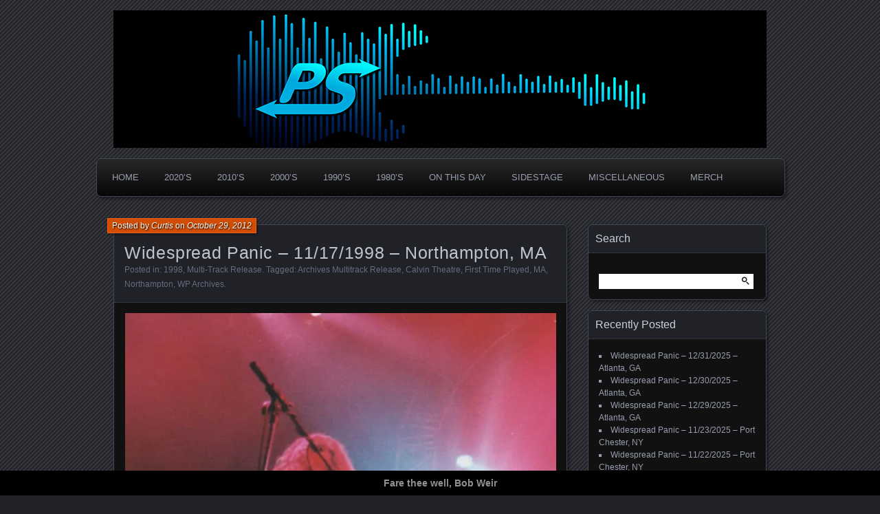

--- FILE ---
content_type: text/html; charset=UTF-8
request_url: https://www.panicstream.com/vault/widespread-panic-11171998-northampton-ma/
body_size: 24198
content:
<!DOCTYPE html>
<!--[if IE 7]>
<html id="ie7" dir="ltr" lang="en-US" prefix="og: https://ogp.me/ns#">
<![endif]-->
<!--[if IE 8]>
<html id="ie8" dir="ltr" lang="en-US" prefix="og: https://ogp.me/ns#">
<![endif]-->
<!--[if !(IE 7) | !(IE 8) ]><!-->
<html dir="ltr" lang="en-US" prefix="og: https://ogp.me/ns#">
<!--<![endif]-->
<head>
	<meta charset="UTF-8" />
	<title>Widespread Panic - 11/17/1998 - Northampton, MA | PanicStream</title>
	<link rel="profile" href="http://gmpg.org/xfn/11" />
	<link rel="pingback" href="https://www.panicstream.com/vault/xmlrpc.php" />
	<!--[if lt IE 9]>
	<script src="https://www.panicstream.com/vault/wp-content/themes/parament/js/html5.js" type="text/javascript"></script>
	<![endif]-->
	
		<!-- All in One SEO Pro 4.8.7.2 - aioseo.com -->
	<meta name="description" content="11/17/98 Calvin Theatre, Northampton, MA 1: Red Hot Mama, Walkin&#039; (For Your Love) &gt; Love Tractor, Blue Indian &gt; Greta &gt; Sleeping Man, Sandbox, Blackout Blues, Postcard 2: Climb To Safety, Arleen &gt; Driving Song &gt; Pleas &gt; All Time Low &gt; Little Lilly &gt; Driving Song &gt; Breathing Slow &gt; Drums &gt; Four Cornered Room &gt; Makes Sense To Me, Space Wrangler E: Heaven &gt; Travelin&#039; Light" />
	<meta name="robots" content="max-image-preview:large" />
	<meta name="author" content="Curtis"/>
	<meta name="yandex-verification" content="80c5ababa616245b" />
	<meta name="keywords" content="archives multitrack release,calvin theatre,first time played,ma,northampton,wp archives" />
	<link rel="canonical" href="https://www.panicstream.com/vault/widespread-panic-11171998-northampton-ma/" />
	<meta name="generator" content="All in One SEO Pro (AIOSEO) 4.8.7.2" />
		<meta property="og:locale" content="en_US" />
		<meta property="og:site_name" content="PanicStream | The Widespread Panic Archive" />
		<meta property="og:type" content="album" />
		<meta property="og:title" content="Widespread Panic - 11/17/1998 - Northampton, MA" />
		<meta property="og:description" content="11/17/98 Calvin Theatre, Northampton, MA 1: Red Hot Mama, Walkin&#039; (For Your Love) &gt; Love Tractor, Blue Indian &gt; Greta &gt; Sleeping Man, Sandbox, Blackout Blues, Postcard 2: Climb To Safety, Arleen &gt; Driving Song &gt; Pleas &gt; All Time Low &gt; Little Lilly &gt; Driving Song &gt; Breathing Slow &gt; Drums &gt; Four Cornered Room &gt; Makes Sense To Me, Space Wrangler E: Heaven &gt; Travelin&#039; Light" />
		<meta property="og:url" content="https://www.panicstream.com/vault/widespread-panic-11171998-northampton-ma/" />
		<meta property="fb:app_id" content="678300459861303" />
		<meta property="fb:admins" content="100049085250726" />
		<meta property="og:image" content="https://www.panicstream.com/vault/wp-content/uploads/2012/10/1998-11-17.jpg" />
		<meta property="og:image:secure_url" content="https://www.panicstream.com/vault/wp-content/uploads/2012/10/1998-11-17.jpg" />
		<meta property="og:image:width" content="480" />
		<meta property="og:image:height" content="360" />
		<meta name="twitter:card" content="summary_large_image" />
		<meta name="twitter:site" content="@panicstream" />
		<meta name="twitter:title" content="Widespread Panic - 11/17/1998 - Northampton, MA" />
		<meta name="twitter:description" content="11/17/98 Calvin Theatre, Northampton, MA 1: Red Hot Mama, Walkin&#039; (For Your Love) &gt; Love Tractor, Blue Indian &gt; Greta &gt; Sleeping Man, Sandbox, Blackout Blues, Postcard 2: Climb To Safety, Arleen &gt; Driving Song &gt; Pleas &gt; All Time Low &gt; Little Lilly &gt; Driving Song &gt; Breathing Slow &gt; Drums &gt; Four Cornered Room &gt; Makes Sense To Me, Space Wrangler E: Heaven &gt; Travelin&#039; Light" />
		<meta name="twitter:creator" content="@panicstream" />
		<meta name="twitter:image" content="https://www.panicstream.com/vault/wp-content/uploads/2012/10/1998-11-17.jpg" />
		<meta name="twitter:label1" content="Written by" />
		<meta name="twitter:data1" content="Curtis" />
		<meta name="twitter:label2" content="Est. reading time" />
		<meta name="twitter:data2" content="1 minute" />
		<script type="application/ld+json" class="aioseo-schema">
			{"@context":"https:\/\/schema.org","@graph":[{"@type":"Article","@id":"https:\/\/www.panicstream.com\/vault\/widespread-panic-11171998-northampton-ma\/#article","name":"Widespread Panic - 11\/17\/1998 - Northampton, MA | PanicStream","headline":"Widespread Panic &#8211; 11\/17\/1998 &#8211; Northampton, MA","author":{"@id":"https:\/\/www.panicstream.com\/vault\/author\/curtis\/#author"},"publisher":{"@id":"https:\/\/www.panicstream.com\/vault\/#organization"},"image":{"@type":"ImageObject","url":"https:\/\/i0.wp.com\/www.panicstream.com\/vault\/wp-content\/uploads\/north1.jpg?fit=812%2C853&ssl=1","width":812,"height":853},"datePublished":"2012-10-29T01:56:30-05:00","dateModified":"2020-11-17T14:24:04-06:00","inLanguage":"en-US","commentCount":1,"mainEntityOfPage":{"@id":"https:\/\/www.panicstream.com\/vault\/widespread-panic-11171998-northampton-ma\/#webpage"},"isPartOf":{"@id":"https:\/\/www.panicstream.com\/vault\/widespread-panic-11171998-northampton-ma\/#webpage"},"articleSection":"1998, Multi-Track Release, Archives Multitrack Release, Calvin Theatre, First Time Played, MA, Northampton, WP Archives"},{"@type":"BreadcrumbList","@id":"https:\/\/www.panicstream.com\/vault\/widespread-panic-11171998-northampton-ma\/#breadcrumblist","itemListElement":[{"@type":"ListItem","@id":"https:\/\/www.panicstream.com\/vault#listItem","position":1,"name":"Home","item":"https:\/\/www.panicstream.com\/vault","nextItem":{"@type":"ListItem","@id":"https:\/\/www.panicstream.com\/vault\/category\/archives\/#listItem","name":"WP Archives"}},{"@type":"ListItem","@id":"https:\/\/www.panicstream.com\/vault\/category\/archives\/#listItem","position":2,"name":"WP Archives","item":"https:\/\/www.panicstream.com\/vault\/category\/archives\/","nextItem":{"@type":"ListItem","@id":"https:\/\/www.panicstream.com\/vault\/category\/archives\/multi-track-release\/#listItem","name":"Multi-Track Release"},"previousItem":{"@type":"ListItem","@id":"https:\/\/www.panicstream.com\/vault#listItem","name":"Home"}},{"@type":"ListItem","@id":"https:\/\/www.panicstream.com\/vault\/category\/archives\/multi-track-release\/#listItem","position":3,"name":"Multi-Track Release","item":"https:\/\/www.panicstream.com\/vault\/category\/archives\/multi-track-release\/","nextItem":{"@type":"ListItem","@id":"https:\/\/www.panicstream.com\/vault\/widespread-panic-11171998-northampton-ma\/#listItem","name":"Widespread Panic &#8211; 11\/17\/1998 &#8211; Northampton, MA"},"previousItem":{"@type":"ListItem","@id":"https:\/\/www.panicstream.com\/vault\/category\/archives\/#listItem","name":"WP Archives"}},{"@type":"ListItem","@id":"https:\/\/www.panicstream.com\/vault\/widespread-panic-11171998-northampton-ma\/#listItem","position":4,"name":"Widespread Panic &#8211; 11\/17\/1998 &#8211; Northampton, MA","previousItem":{"@type":"ListItem","@id":"https:\/\/www.panicstream.com\/vault\/category\/archives\/multi-track-release\/#listItem","name":"Multi-Track Release"}}]},{"@type":"Organization","@id":"https:\/\/www.panicstream.com\/vault\/#organization","name":"PanicStream","description":"Good Times. Good Tunes. Good People.","url":"https:\/\/www.panicstream.com\/vault\/","foundingDate":"2005-03-25","numberOfEmployees":{"@type":"QuantitativeValue","value":1},"logo":{"@type":"ImageObject","url":"https:\/\/i0.wp.com\/www.panicstream.com\/vault\/wp-content\/uploads\/ps-default-alt.jpg?fit=1200%2C630&ssl=1","@id":"https:\/\/www.panicstream.com\/vault\/widespread-panic-11171998-northampton-ma\/#organizationLogo","width":1200,"height":630},"image":{"@id":"https:\/\/www.panicstream.com\/vault\/widespread-panic-11171998-northampton-ma\/#organizationLogo"},"sameAs":["https:\/\/facebook.com\/panicstream\/","https:\/\/twitter.com\/panicstream\/","https:\/\/instagram.com\/panicstream"]},{"@type":"Person","@id":"https:\/\/www.panicstream.com\/vault\/author\/curtis\/#author","url":"https:\/\/www.panicstream.com\/vault\/author\/curtis\/","name":"Curtis","image":{"@type":"ImageObject","@id":"https:\/\/www.panicstream.com\/vault\/widespread-panic-11171998-northampton-ma\/#authorImage","url":"https:\/\/secure.gravatar.com\/avatar\/cccfa34d224ec1c23c3c5a60d020813621ed289047813550e539b193217aef5e?s=96&d=wavatar&r=r","width":96,"height":96,"caption":"Curtis"},"sameAs":["https:\/\/facebook.com\/panicstream","https:\/\/x.com\/panicstream","https:\/\/instagram.com\/panicstream","https:\/\/panicstream.com"]},{"@type":"WebPage","@id":"https:\/\/www.panicstream.com\/vault\/widespread-panic-11171998-northampton-ma\/#webpage","url":"https:\/\/www.panicstream.com\/vault\/widespread-panic-11171998-northampton-ma\/","name":"Widespread Panic - 11\/17\/1998 - Northampton, MA | PanicStream","description":"11\/17\/98 Calvin Theatre, Northampton, MA 1: Red Hot Mama, Walkin' (For Your Love) > Love Tractor, Blue Indian > Greta > Sleeping Man, Sandbox, Blackout Blues, Postcard 2: Climb To Safety, Arleen > Driving Song > Pleas > All Time Low > Little Lilly > Driving Song > Breathing Slow > Drums > Four Cornered Room > Makes Sense To Me, Space Wrangler E: Heaven > Travelin' Light","inLanguage":"en-US","isPartOf":{"@id":"https:\/\/www.panicstream.com\/vault\/#website"},"breadcrumb":{"@id":"https:\/\/www.panicstream.com\/vault\/widespread-panic-11171998-northampton-ma\/#breadcrumblist"},"author":{"@id":"https:\/\/www.panicstream.com\/vault\/author\/curtis\/#author"},"creator":{"@id":"https:\/\/www.panicstream.com\/vault\/author\/curtis\/#author"},"image":{"@type":"ImageObject","url":"https:\/\/i0.wp.com\/www.panicstream.com\/vault\/wp-content\/uploads\/north1.jpg?fit=812%2C853&ssl=1","@id":"https:\/\/www.panicstream.com\/vault\/widespread-panic-11171998-northampton-ma\/#mainImage","width":812,"height":853},"primaryImageOfPage":{"@id":"https:\/\/www.panicstream.com\/vault\/widespread-panic-11171998-northampton-ma\/#mainImage"},"datePublished":"2012-10-29T01:56:30-05:00","dateModified":"2020-11-17T14:24:04-06:00"},{"@type":"WebSite","@id":"https:\/\/www.panicstream.com\/vault\/#website","url":"https:\/\/www.panicstream.com\/vault\/","name":"PanicStream","description":"Widespread Panic Stream Vault","inLanguage":"en-US","publisher":{"@id":"https:\/\/www.panicstream.com\/vault\/#organization"}}]}
		</script>
		<!-- All in One SEO Pro -->

<!-- Jetpack Site Verification Tags -->
<meta name="google-site-verification" content="iBOWWyDh4zR3RTRpzOL5c26Lr4wAmvMayDs-am_-WLI" />
<meta name="msvalidate.01" content="9769C35BF4BB1353B3398A79CFE3CD23" />
<link rel='dns-prefetch' href='//stats.wp.com' />
<link rel='dns-prefetch' href='//v0.wordpress.com' />
<link rel='dns-prefetch' href='//widgets.wp.com' />
<link rel='dns-prefetch' href='//s0.wp.com' />
<link rel='dns-prefetch' href='//0.gravatar.com' />
<link rel='dns-prefetch' href='//1.gravatar.com' />
<link rel='dns-prefetch' href='//2.gravatar.com' />
<link rel='preconnect' href='//i0.wp.com' />
<link rel='preconnect' href='//c0.wp.com' />
<link rel="alternate" type="application/rss+xml" title="PanicStream &raquo; Feed" href="https://www.panicstream.com/vault/feed/" />

<script>
var MP3jPLAYLISTS = [];
var MP3jPLAYERS = [];
</script>
<link rel="alternate" title="oEmbed (JSON)" type="application/json+oembed" href="https://www.panicstream.com/vault/wp-json/oembed/1.0/embed?url=https%3A%2F%2Fwww.panicstream.com%2Fvault%2Fwidespread-panic-11171998-northampton-ma%2F" />
<link rel="alternate" title="oEmbed (XML)" type="text/xml+oembed" href="https://www.panicstream.com/vault/wp-json/oembed/1.0/embed?url=https%3A%2F%2Fwww.panicstream.com%2Fvault%2Fwidespread-panic-11171998-northampton-ma%2F&#038;format=xml" />
		<!-- This site uses the Google Analytics by MonsterInsights plugin v9.11.1 - Using Analytics tracking - https://www.monsterinsights.com/ -->
							<script src="//www.googletagmanager.com/gtag/js?id=G-Y9PQGV3RG1"  data-cfasync="false" data-wpfc-render="false" type="text/javascript" async></script>
			<script data-cfasync="false" data-wpfc-render="false" type="text/javascript">
				var mi_version = '9.11.1';
				var mi_track_user = true;
				var mi_no_track_reason = '';
								var MonsterInsightsDefaultLocations = {"page_location":"https:\/\/www.panicstream.com\/vault\/widespread-panic-11171998-northampton-ma\/"};
								if ( typeof MonsterInsightsPrivacyGuardFilter === 'function' ) {
					var MonsterInsightsLocations = (typeof MonsterInsightsExcludeQuery === 'object') ? MonsterInsightsPrivacyGuardFilter( MonsterInsightsExcludeQuery ) : MonsterInsightsPrivacyGuardFilter( MonsterInsightsDefaultLocations );
				} else {
					var MonsterInsightsLocations = (typeof MonsterInsightsExcludeQuery === 'object') ? MonsterInsightsExcludeQuery : MonsterInsightsDefaultLocations;
				}

								var disableStrs = [
										'ga-disable-G-Y9PQGV3RG1',
									];

				/* Function to detect opted out users */
				function __gtagTrackerIsOptedOut() {
					for (var index = 0; index < disableStrs.length; index++) {
						if (document.cookie.indexOf(disableStrs[index] + '=true') > -1) {
							return true;
						}
					}

					return false;
				}

				/* Disable tracking if the opt-out cookie exists. */
				if (__gtagTrackerIsOptedOut()) {
					for (var index = 0; index < disableStrs.length; index++) {
						window[disableStrs[index]] = true;
					}
				}

				/* Opt-out function */
				function __gtagTrackerOptout() {
					for (var index = 0; index < disableStrs.length; index++) {
						document.cookie = disableStrs[index] + '=true; expires=Thu, 31 Dec 2099 23:59:59 UTC; path=/';
						window[disableStrs[index]] = true;
					}
				}

				if ('undefined' === typeof gaOptout) {
					function gaOptout() {
						__gtagTrackerOptout();
					}
				}
								window.dataLayer = window.dataLayer || [];

				window.MonsterInsightsDualTracker = {
					helpers: {},
					trackers: {},
				};
				if (mi_track_user) {
					function __gtagDataLayer() {
						dataLayer.push(arguments);
					}

					function __gtagTracker(type, name, parameters) {
						if (!parameters) {
							parameters = {};
						}

						if (parameters.send_to) {
							__gtagDataLayer.apply(null, arguments);
							return;
						}

						if (type === 'event') {
														parameters.send_to = monsterinsights_frontend.v4_id;
							var hookName = name;
							if (typeof parameters['event_category'] !== 'undefined') {
								hookName = parameters['event_category'] + ':' + name;
							}

							if (typeof MonsterInsightsDualTracker.trackers[hookName] !== 'undefined') {
								MonsterInsightsDualTracker.trackers[hookName](parameters);
							} else {
								__gtagDataLayer('event', name, parameters);
							}
							
						} else {
							__gtagDataLayer.apply(null, arguments);
						}
					}

					__gtagTracker('js', new Date());
					__gtagTracker('set', {
						'developer_id.dZGIzZG': true,
											});
					if ( MonsterInsightsLocations.page_location ) {
						__gtagTracker('set', MonsterInsightsLocations);
					}
										__gtagTracker('config', 'G-Y9PQGV3RG1', {"forceSSL":"true","link_attribution":"true"} );
										window.gtag = __gtagTracker;										(function () {
						/* https://developers.google.com/analytics/devguides/collection/analyticsjs/ */
						/* ga and __gaTracker compatibility shim. */
						var noopfn = function () {
							return null;
						};
						var newtracker = function () {
							return new Tracker();
						};
						var Tracker = function () {
							return null;
						};
						var p = Tracker.prototype;
						p.get = noopfn;
						p.set = noopfn;
						p.send = function () {
							var args = Array.prototype.slice.call(arguments);
							args.unshift('send');
							__gaTracker.apply(null, args);
						};
						var __gaTracker = function () {
							var len = arguments.length;
							if (len === 0) {
								return;
							}
							var f = arguments[len - 1];
							if (typeof f !== 'object' || f === null || typeof f.hitCallback !== 'function') {
								if ('send' === arguments[0]) {
									var hitConverted, hitObject = false, action;
									if ('event' === arguments[1]) {
										if ('undefined' !== typeof arguments[3]) {
											hitObject = {
												'eventAction': arguments[3],
												'eventCategory': arguments[2],
												'eventLabel': arguments[4],
												'value': arguments[5] ? arguments[5] : 1,
											}
										}
									}
									if ('pageview' === arguments[1]) {
										if ('undefined' !== typeof arguments[2]) {
											hitObject = {
												'eventAction': 'page_view',
												'page_path': arguments[2],
											}
										}
									}
									if (typeof arguments[2] === 'object') {
										hitObject = arguments[2];
									}
									if (typeof arguments[5] === 'object') {
										Object.assign(hitObject, arguments[5]);
									}
									if ('undefined' !== typeof arguments[1].hitType) {
										hitObject = arguments[1];
										if ('pageview' === hitObject.hitType) {
											hitObject.eventAction = 'page_view';
										}
									}
									if (hitObject) {
										action = 'timing' === arguments[1].hitType ? 'timing_complete' : hitObject.eventAction;
										hitConverted = mapArgs(hitObject);
										__gtagTracker('event', action, hitConverted);
									}
								}
								return;
							}

							function mapArgs(args) {
								var arg, hit = {};
								var gaMap = {
									'eventCategory': 'event_category',
									'eventAction': 'event_action',
									'eventLabel': 'event_label',
									'eventValue': 'event_value',
									'nonInteraction': 'non_interaction',
									'timingCategory': 'event_category',
									'timingVar': 'name',
									'timingValue': 'value',
									'timingLabel': 'event_label',
									'page': 'page_path',
									'location': 'page_location',
									'title': 'page_title',
									'referrer' : 'page_referrer',
								};
								for (arg in args) {
																		if (!(!args.hasOwnProperty(arg) || !gaMap.hasOwnProperty(arg))) {
										hit[gaMap[arg]] = args[arg];
									} else {
										hit[arg] = args[arg];
									}
								}
								return hit;
							}

							try {
								f.hitCallback();
							} catch (ex) {
							}
						};
						__gaTracker.create = newtracker;
						__gaTracker.getByName = newtracker;
						__gaTracker.getAll = function () {
							return [];
						};
						__gaTracker.remove = noopfn;
						__gaTracker.loaded = true;
						window['__gaTracker'] = __gaTracker;
					})();
									} else {
										console.log("");
					(function () {
						function __gtagTracker() {
							return null;
						}

						window['__gtagTracker'] = __gtagTracker;
						window['gtag'] = __gtagTracker;
					})();
									}
			</script>
							<!-- / Google Analytics by MonsterInsights -->
		<style id='wp-img-auto-sizes-contain-inline-css' type='text/css'>
img:is([sizes=auto i],[sizes^="auto," i]){contain-intrinsic-size:3000px 1500px}
/*# sourceURL=wp-img-auto-sizes-contain-inline-css */
</style>
<link rel='stylesheet' id='jetpack_related-posts-css' href='https://c0.wp.com/p/jetpack/15.4/modules/related-posts/related-posts.css' type='text/css' media='all' />
<style id='wp-emoji-styles-inline-css' type='text/css'>

	img.wp-smiley, img.emoji {
		display: inline !important;
		border: none !important;
		box-shadow: none !important;
		height: 1em !important;
		width: 1em !important;
		margin: 0 0.07em !important;
		vertical-align: -0.1em !important;
		background: none !important;
		padding: 0 !important;
	}
/*# sourceURL=wp-emoji-styles-inline-css */
</style>
<style id='wp-block-library-inline-css' type='text/css'>
:root{--wp-block-synced-color:#7a00df;--wp-block-synced-color--rgb:122,0,223;--wp-bound-block-color:var(--wp-block-synced-color);--wp-editor-canvas-background:#ddd;--wp-admin-theme-color:#007cba;--wp-admin-theme-color--rgb:0,124,186;--wp-admin-theme-color-darker-10:#006ba1;--wp-admin-theme-color-darker-10--rgb:0,107,160.5;--wp-admin-theme-color-darker-20:#005a87;--wp-admin-theme-color-darker-20--rgb:0,90,135;--wp-admin-border-width-focus:2px}@media (min-resolution:192dpi){:root{--wp-admin-border-width-focus:1.5px}}.wp-element-button{cursor:pointer}:root .has-very-light-gray-background-color{background-color:#eee}:root .has-very-dark-gray-background-color{background-color:#313131}:root .has-very-light-gray-color{color:#eee}:root .has-very-dark-gray-color{color:#313131}:root .has-vivid-green-cyan-to-vivid-cyan-blue-gradient-background{background:linear-gradient(135deg,#00d084,#0693e3)}:root .has-purple-crush-gradient-background{background:linear-gradient(135deg,#34e2e4,#4721fb 50%,#ab1dfe)}:root .has-hazy-dawn-gradient-background{background:linear-gradient(135deg,#faaca8,#dad0ec)}:root .has-subdued-olive-gradient-background{background:linear-gradient(135deg,#fafae1,#67a671)}:root .has-atomic-cream-gradient-background{background:linear-gradient(135deg,#fdd79a,#004a59)}:root .has-nightshade-gradient-background{background:linear-gradient(135deg,#330968,#31cdcf)}:root .has-midnight-gradient-background{background:linear-gradient(135deg,#020381,#2874fc)}:root{--wp--preset--font-size--normal:16px;--wp--preset--font-size--huge:42px}.has-regular-font-size{font-size:1em}.has-larger-font-size{font-size:2.625em}.has-normal-font-size{font-size:var(--wp--preset--font-size--normal)}.has-huge-font-size{font-size:var(--wp--preset--font-size--huge)}.has-text-align-center{text-align:center}.has-text-align-left{text-align:left}.has-text-align-right{text-align:right}.has-fit-text{white-space:nowrap!important}#end-resizable-editor-section{display:none}.aligncenter{clear:both}.items-justified-left{justify-content:flex-start}.items-justified-center{justify-content:center}.items-justified-right{justify-content:flex-end}.items-justified-space-between{justify-content:space-between}.screen-reader-text{border:0;clip-path:inset(50%);height:1px;margin:-1px;overflow:hidden;padding:0;position:absolute;width:1px;word-wrap:normal!important}.screen-reader-text:focus{background-color:#ddd;clip-path:none;color:#444;display:block;font-size:1em;height:auto;left:5px;line-height:normal;padding:15px 23px 14px;text-decoration:none;top:5px;width:auto;z-index:100000}html :where(.has-border-color){border-style:solid}html :where([style*=border-top-color]){border-top-style:solid}html :where([style*=border-right-color]){border-right-style:solid}html :where([style*=border-bottom-color]){border-bottom-style:solid}html :where([style*=border-left-color]){border-left-style:solid}html :where([style*=border-width]){border-style:solid}html :where([style*=border-top-width]){border-top-style:solid}html :where([style*=border-right-width]){border-right-style:solid}html :where([style*=border-bottom-width]){border-bottom-style:solid}html :where([style*=border-left-width]){border-left-style:solid}html :where(img[class*=wp-image-]){height:auto;max-width:100%}:where(figure){margin:0 0 1em}html :where(.is-position-sticky){--wp-admin--admin-bar--position-offset:var(--wp-admin--admin-bar--height,0px)}@media screen and (max-width:600px){html :where(.is-position-sticky){--wp-admin--admin-bar--position-offset:0px}}

/*# sourceURL=wp-block-library-inline-css */
</style><style id='wp-block-tag-cloud-inline-css' type='text/css'>
.wp-block-tag-cloud{box-sizing:border-box}.wp-block-tag-cloud.aligncenter{justify-content:center;text-align:center}.wp-block-tag-cloud a{display:inline-block;margin-right:5px}.wp-block-tag-cloud span{display:inline-block;margin-left:5px;text-decoration:none}:root :where(.wp-block-tag-cloud.is-style-outline){display:flex;flex-wrap:wrap;gap:1ch}:root :where(.wp-block-tag-cloud.is-style-outline a){border:1px solid;font-size:unset!important;margin-right:0;padding:1ch 2ch;text-decoration:none!important}
/*# sourceURL=https://c0.wp.com/c/6.9/wp-includes/blocks/tag-cloud/style.min.css */
</style>
<style id='wp-block-paragraph-inline-css' type='text/css'>
.is-small-text{font-size:.875em}.is-regular-text{font-size:1em}.is-large-text{font-size:2.25em}.is-larger-text{font-size:3em}.has-drop-cap:not(:focus):first-letter{float:left;font-size:8.4em;font-style:normal;font-weight:100;line-height:.68;margin:.05em .1em 0 0;text-transform:uppercase}body.rtl .has-drop-cap:not(:focus):first-letter{float:none;margin-left:.1em}p.has-drop-cap.has-background{overflow:hidden}:root :where(p.has-background){padding:1.25em 2.375em}:where(p.has-text-color:not(.has-link-color)) a{color:inherit}p.has-text-align-left[style*="writing-mode:vertical-lr"],p.has-text-align-right[style*="writing-mode:vertical-rl"]{rotate:180deg}
/*# sourceURL=https://c0.wp.com/c/6.9/wp-includes/blocks/paragraph/style.min.css */
</style>
<style id='global-styles-inline-css' type='text/css'>
:root{--wp--preset--aspect-ratio--square: 1;--wp--preset--aspect-ratio--4-3: 4/3;--wp--preset--aspect-ratio--3-4: 3/4;--wp--preset--aspect-ratio--3-2: 3/2;--wp--preset--aspect-ratio--2-3: 2/3;--wp--preset--aspect-ratio--16-9: 16/9;--wp--preset--aspect-ratio--9-16: 9/16;--wp--preset--color--black: #000000;--wp--preset--color--cyan-bluish-gray: #abb8c3;--wp--preset--color--white: #ffffff;--wp--preset--color--pale-pink: #f78da7;--wp--preset--color--vivid-red: #cf2e2e;--wp--preset--color--luminous-vivid-orange: #ff6900;--wp--preset--color--luminous-vivid-amber: #fcb900;--wp--preset--color--light-green-cyan: #7bdcb5;--wp--preset--color--vivid-green-cyan: #00d084;--wp--preset--color--pale-cyan-blue: #8ed1fc;--wp--preset--color--vivid-cyan-blue: #0693e3;--wp--preset--color--vivid-purple: #9b51e0;--wp--preset--gradient--vivid-cyan-blue-to-vivid-purple: linear-gradient(135deg,rgb(6,147,227) 0%,rgb(155,81,224) 100%);--wp--preset--gradient--light-green-cyan-to-vivid-green-cyan: linear-gradient(135deg,rgb(122,220,180) 0%,rgb(0,208,130) 100%);--wp--preset--gradient--luminous-vivid-amber-to-luminous-vivid-orange: linear-gradient(135deg,rgb(252,185,0) 0%,rgb(255,105,0) 100%);--wp--preset--gradient--luminous-vivid-orange-to-vivid-red: linear-gradient(135deg,rgb(255,105,0) 0%,rgb(207,46,46) 100%);--wp--preset--gradient--very-light-gray-to-cyan-bluish-gray: linear-gradient(135deg,rgb(238,238,238) 0%,rgb(169,184,195) 100%);--wp--preset--gradient--cool-to-warm-spectrum: linear-gradient(135deg,rgb(74,234,220) 0%,rgb(151,120,209) 20%,rgb(207,42,186) 40%,rgb(238,44,130) 60%,rgb(251,105,98) 80%,rgb(254,248,76) 100%);--wp--preset--gradient--blush-light-purple: linear-gradient(135deg,rgb(255,206,236) 0%,rgb(152,150,240) 100%);--wp--preset--gradient--blush-bordeaux: linear-gradient(135deg,rgb(254,205,165) 0%,rgb(254,45,45) 50%,rgb(107,0,62) 100%);--wp--preset--gradient--luminous-dusk: linear-gradient(135deg,rgb(255,203,112) 0%,rgb(199,81,192) 50%,rgb(65,88,208) 100%);--wp--preset--gradient--pale-ocean: linear-gradient(135deg,rgb(255,245,203) 0%,rgb(182,227,212) 50%,rgb(51,167,181) 100%);--wp--preset--gradient--electric-grass: linear-gradient(135deg,rgb(202,248,128) 0%,rgb(113,206,126) 100%);--wp--preset--gradient--midnight: linear-gradient(135deg,rgb(2,3,129) 0%,rgb(40,116,252) 100%);--wp--preset--font-size--small: 13px;--wp--preset--font-size--medium: 20px;--wp--preset--font-size--large: 36px;--wp--preset--font-size--x-large: 42px;--wp--preset--spacing--20: 0.44rem;--wp--preset--spacing--30: 0.67rem;--wp--preset--spacing--40: 1rem;--wp--preset--spacing--50: 1.5rem;--wp--preset--spacing--60: 2.25rem;--wp--preset--spacing--70: 3.38rem;--wp--preset--spacing--80: 5.06rem;--wp--preset--shadow--natural: 6px 6px 9px rgba(0, 0, 0, 0.2);--wp--preset--shadow--deep: 12px 12px 50px rgba(0, 0, 0, 0.4);--wp--preset--shadow--sharp: 6px 6px 0px rgba(0, 0, 0, 0.2);--wp--preset--shadow--outlined: 6px 6px 0px -3px rgb(255, 255, 255), 6px 6px rgb(0, 0, 0);--wp--preset--shadow--crisp: 6px 6px 0px rgb(0, 0, 0);}:where(.is-layout-flex){gap: 0.5em;}:where(.is-layout-grid){gap: 0.5em;}body .is-layout-flex{display: flex;}.is-layout-flex{flex-wrap: wrap;align-items: center;}.is-layout-flex > :is(*, div){margin: 0;}body .is-layout-grid{display: grid;}.is-layout-grid > :is(*, div){margin: 0;}:where(.wp-block-columns.is-layout-flex){gap: 2em;}:where(.wp-block-columns.is-layout-grid){gap: 2em;}:where(.wp-block-post-template.is-layout-flex){gap: 1.25em;}:where(.wp-block-post-template.is-layout-grid){gap: 1.25em;}.has-black-color{color: var(--wp--preset--color--black) !important;}.has-cyan-bluish-gray-color{color: var(--wp--preset--color--cyan-bluish-gray) !important;}.has-white-color{color: var(--wp--preset--color--white) !important;}.has-pale-pink-color{color: var(--wp--preset--color--pale-pink) !important;}.has-vivid-red-color{color: var(--wp--preset--color--vivid-red) !important;}.has-luminous-vivid-orange-color{color: var(--wp--preset--color--luminous-vivid-orange) !important;}.has-luminous-vivid-amber-color{color: var(--wp--preset--color--luminous-vivid-amber) !important;}.has-light-green-cyan-color{color: var(--wp--preset--color--light-green-cyan) !important;}.has-vivid-green-cyan-color{color: var(--wp--preset--color--vivid-green-cyan) !important;}.has-pale-cyan-blue-color{color: var(--wp--preset--color--pale-cyan-blue) !important;}.has-vivid-cyan-blue-color{color: var(--wp--preset--color--vivid-cyan-blue) !important;}.has-vivid-purple-color{color: var(--wp--preset--color--vivid-purple) !important;}.has-black-background-color{background-color: var(--wp--preset--color--black) !important;}.has-cyan-bluish-gray-background-color{background-color: var(--wp--preset--color--cyan-bluish-gray) !important;}.has-white-background-color{background-color: var(--wp--preset--color--white) !important;}.has-pale-pink-background-color{background-color: var(--wp--preset--color--pale-pink) !important;}.has-vivid-red-background-color{background-color: var(--wp--preset--color--vivid-red) !important;}.has-luminous-vivid-orange-background-color{background-color: var(--wp--preset--color--luminous-vivid-orange) !important;}.has-luminous-vivid-amber-background-color{background-color: var(--wp--preset--color--luminous-vivid-amber) !important;}.has-light-green-cyan-background-color{background-color: var(--wp--preset--color--light-green-cyan) !important;}.has-vivid-green-cyan-background-color{background-color: var(--wp--preset--color--vivid-green-cyan) !important;}.has-pale-cyan-blue-background-color{background-color: var(--wp--preset--color--pale-cyan-blue) !important;}.has-vivid-cyan-blue-background-color{background-color: var(--wp--preset--color--vivid-cyan-blue) !important;}.has-vivid-purple-background-color{background-color: var(--wp--preset--color--vivid-purple) !important;}.has-black-border-color{border-color: var(--wp--preset--color--black) !important;}.has-cyan-bluish-gray-border-color{border-color: var(--wp--preset--color--cyan-bluish-gray) !important;}.has-white-border-color{border-color: var(--wp--preset--color--white) !important;}.has-pale-pink-border-color{border-color: var(--wp--preset--color--pale-pink) !important;}.has-vivid-red-border-color{border-color: var(--wp--preset--color--vivid-red) !important;}.has-luminous-vivid-orange-border-color{border-color: var(--wp--preset--color--luminous-vivid-orange) !important;}.has-luminous-vivid-amber-border-color{border-color: var(--wp--preset--color--luminous-vivid-amber) !important;}.has-light-green-cyan-border-color{border-color: var(--wp--preset--color--light-green-cyan) !important;}.has-vivid-green-cyan-border-color{border-color: var(--wp--preset--color--vivid-green-cyan) !important;}.has-pale-cyan-blue-border-color{border-color: var(--wp--preset--color--pale-cyan-blue) !important;}.has-vivid-cyan-blue-border-color{border-color: var(--wp--preset--color--vivid-cyan-blue) !important;}.has-vivid-purple-border-color{border-color: var(--wp--preset--color--vivid-purple) !important;}.has-vivid-cyan-blue-to-vivid-purple-gradient-background{background: var(--wp--preset--gradient--vivid-cyan-blue-to-vivid-purple) !important;}.has-light-green-cyan-to-vivid-green-cyan-gradient-background{background: var(--wp--preset--gradient--light-green-cyan-to-vivid-green-cyan) !important;}.has-luminous-vivid-amber-to-luminous-vivid-orange-gradient-background{background: var(--wp--preset--gradient--luminous-vivid-amber-to-luminous-vivid-orange) !important;}.has-luminous-vivid-orange-to-vivid-red-gradient-background{background: var(--wp--preset--gradient--luminous-vivid-orange-to-vivid-red) !important;}.has-very-light-gray-to-cyan-bluish-gray-gradient-background{background: var(--wp--preset--gradient--very-light-gray-to-cyan-bluish-gray) !important;}.has-cool-to-warm-spectrum-gradient-background{background: var(--wp--preset--gradient--cool-to-warm-spectrum) !important;}.has-blush-light-purple-gradient-background{background: var(--wp--preset--gradient--blush-light-purple) !important;}.has-blush-bordeaux-gradient-background{background: var(--wp--preset--gradient--blush-bordeaux) !important;}.has-luminous-dusk-gradient-background{background: var(--wp--preset--gradient--luminous-dusk) !important;}.has-pale-ocean-gradient-background{background: var(--wp--preset--gradient--pale-ocean) !important;}.has-electric-grass-gradient-background{background: var(--wp--preset--gradient--electric-grass) !important;}.has-midnight-gradient-background{background: var(--wp--preset--gradient--midnight) !important;}.has-small-font-size{font-size: var(--wp--preset--font-size--small) !important;}.has-medium-font-size{font-size: var(--wp--preset--font-size--medium) !important;}.has-large-font-size{font-size: var(--wp--preset--font-size--large) !important;}.has-x-large-font-size{font-size: var(--wp--preset--font-size--x-large) !important;}
/*# sourceURL=global-styles-inline-css */
</style>

<style id='classic-theme-styles-inline-css' type='text/css'>
/*! This file is auto-generated */
.wp-block-button__link{color:#fff;background-color:#32373c;border-radius:9999px;box-shadow:none;text-decoration:none;padding:calc(.667em + 2px) calc(1.333em + 2px);font-size:1.125em}.wp-block-file__button{background:#32373c;color:#fff;text-decoration:none}
/*# sourceURL=/wp-includes/css/classic-themes.min.css */
</style>
<link rel='stylesheet' id='simple-banner-style-css' href='https://www.panicstream.com/vault/wp-content/plugins/simple-banner/simple-banner.css?ver=3.2.0' type='text/css' media='all' />
<link rel='stylesheet' id='parament-css' href='https://www.panicstream.com/vault/wp-content/themes/parament/style.css?ver=5caf3804bd7f30e3c39730294dccbd7e' type='text/css' media='all' />
<link rel='stylesheet' id='jetpack_likes-css' href='https://c0.wp.com/p/jetpack/15.4/modules/likes/style.css' type='text/css' media='all' />
<link rel='stylesheet' id='mp3-jplayer-css' href='https://www.panicstream.com/vault/wp-content/plugins/mp3-jplayer/css/dark.css?ver=2.7.3' type='text/css' media='all' />
<script type="text/javascript" id="jetpack_related-posts-js-extra">
/* <![CDATA[ */
var related_posts_js_options = {"post_heading":"h4"};
//# sourceURL=jetpack_related-posts-js-extra
/* ]]> */
</script>
<script type="text/javascript" src="https://c0.wp.com/p/jetpack/15.4/_inc/build/related-posts/related-posts.min.js" id="jetpack_related-posts-js"></script>
<script type="text/javascript" src="https://www.panicstream.com/vault/wp-content/plugins/google-analytics-for-wordpress/assets/js/frontend-gtag.min.js?ver=9.11.1" id="monsterinsights-frontend-script-js" async="async" data-wp-strategy="async"></script>
<script data-cfasync="false" data-wpfc-render="false" type="text/javascript" id='monsterinsights-frontend-script-js-extra'>/* <![CDATA[ */
var monsterinsights_frontend = {"js_events_tracking":"true","download_extensions":"doc,pdf,ppt,zip,xls,docx,pptx,xlsx,mp3","inbound_paths":"[{\"path\":\"\\\/go\\\/\",\"label\":\"affiliate\"},{\"path\":\"\\\/recommend\\\/\",\"label\":\"affiliate\"}]","home_url":"https:\/\/www.panicstream.com\/vault","hash_tracking":"false","v4_id":"G-Y9PQGV3RG1"};/* ]]> */
</script>
<script type="text/javascript" src="https://c0.wp.com/c/6.9/wp-includes/js/jquery/jquery.min.js" id="jquery-core-js"></script>
<script type="text/javascript" src="https://c0.wp.com/c/6.9/wp-includes/js/jquery/jquery-migrate.min.js" id="jquery-migrate-js"></script>
<script type="text/javascript" id="simple-banner-script-js-before">
/* <![CDATA[ */
const simpleBannerScriptParams = {"pro_version_enabled":"","debug_mode":"","id":6018,"version":"3.2.0","banner_params":[{"hide_simple_banner":"","simple_banner_prepend_element":"","simple_banner_position":"footer","header_margin":"","header_padding":"","wp_body_open_enabled":"","wp_body_open":true,"simple_banner_z_index":"","simple_banner_text":"Fare thee well, Bob Weir","disabled_on_current_page":false,"disabled_pages_array":[],"is_current_page_a_post":true,"disabled_on_posts":"","simple_banner_disabled_page_paths":"","simple_banner_font_size":"","simple_banner_color":"#000000","simple_banner_text_color":"#919191","simple_banner_link_color":"","simple_banner_close_color":"","simple_banner_custom_css":"","simple_banner_scrolling_custom_css":"","simple_banner_text_custom_css":"","simple_banner_button_css":"","site_custom_css":"","keep_site_custom_css":"","site_custom_js":"","keep_site_custom_js":"","close_button_enabled":"","close_button_expiration":"","close_button_cookie_set":false,"current_date":{"date":"2026-01-22 15:36:45.039375","timezone_type":3,"timezone":"UTC"},"start_date":{"date":"2026-01-22 15:36:45.039381","timezone_type":3,"timezone":"UTC"},"end_date":{"date":"2026-01-22 15:36:45.039385","timezone_type":3,"timezone":"UTC"},"simple_banner_start_after_date":"","simple_banner_remove_after_date":"","simple_banner_insert_inside_element":""}]}
//# sourceURL=simple-banner-script-js-before
/* ]]> */
</script>
<script type="text/javascript" src="https://www.panicstream.com/vault/wp-content/plugins/simple-banner/simple-banner.js?ver=3.2.0" id="simple-banner-script-js"></script>
<link rel="https://api.w.org/" href="https://www.panicstream.com/vault/wp-json/" /><link rel="alternate" title="JSON" type="application/json" href="https://www.panicstream.com/vault/wp-json/wp/v2/posts/6018" /><link rel="EditURI" type="application/rsd+xml" title="RSD" href="https://www.panicstream.com/vault/xmlrpc.php?rsd" />

<link rel='shortlink' href='https://wp.me/p286X3-1z4' />
<style id="simple-banner-position" type="text/css">.simple-banner{position:fixed;bottom:0;}</style><style id="simple-banner-background-color" type="text/css">.simple-banner{background:#000000;}</style><style id="simple-banner-text-color" type="text/css">.simple-banner .simple-banner-text{color:#919191;}</style><style id="simple-banner-link-color" type="text/css">.simple-banner .simple-banner-text a{color:#f16521;}</style><style id="simple-banner-z-index" type="text/css">.simple-banner{z-index: 99999;}</style><style id="simple-banner-site-custom-css-dummy" type="text/css"></style><script id="simple-banner-site-custom-js-dummy" type="text/javascript"></script>	<style>img#wpstats{display:none}</style>
			<style type="text/css">
			#branding {
			overflow: hidden;
			position: relative;
			width: 950px;
			height: 200px;
		}
		#site-title,
		#site-description {
			position: relative;
			margin-left: 50px;
			z-index: 2;
		}
		#site-title {
			margin-top: 60px;
		}
		#site-description {
			display: block;
		}
		#header-image {
			display: block;
			position: absolute;
			top: 0;
			left: 0;
			width: 950px;
			height: 200px;
			z-index: 1;
		}
			#site-title,
		#site-description {
			position: absolute;
			clip: rect(1px 1px 1px 1px); /* IE6, IE7 */
			clip: rect(1px, 1px, 1px, 1px);
		}
		</style>
	<link rel="icon" href="https://i0.wp.com/www.panicstream.com/vault/wp-content/uploads/cropped-ps-default-alt.jpg?fit=32%2C32&#038;ssl=1" sizes="32x32" />
<link rel="icon" href="https://i0.wp.com/www.panicstream.com/vault/wp-content/uploads/cropped-ps-default-alt.jpg?fit=192%2C192&#038;ssl=1" sizes="192x192" />
<link rel="apple-touch-icon" href="https://i0.wp.com/www.panicstream.com/vault/wp-content/uploads/cropped-ps-default-alt.jpg?fit=180%2C180&#038;ssl=1" />
<meta name="msapplication-TileImage" content="https://i0.wp.com/www.panicstream.com/vault/wp-content/uploads/cropped-ps-default-alt.jpg?fit=270%2C270&#038;ssl=1" />
<link rel='stylesheet' id='jetpack-swiper-library-css' href='https://c0.wp.com/p/jetpack/15.4/_inc/blocks/swiper.css' type='text/css' media='all' />
<link rel='stylesheet' id='jetpack-carousel-css' href='https://c0.wp.com/p/jetpack/15.4/modules/carousel/jetpack-carousel.css' type='text/css' media='all' />
</head>

<body class="wp-singular post-template-default single single-post postid-6018 single-format-standard wp-theme-parament has-image">

<div id="page-wrap" class="contain">
	<header id="branding" role="banner">
		<h1 id="site-title"><a href="https://www.panicstream.com/vault">PanicStream</a></h1>
					<h2 id="site-description"><a href="https://www.panicstream.com/vault">Widespread Panic Stream Vault</a></h2>		
					<a id="header-image" href="https://www.panicstream.com/vault"><img src="https://www.panicstream.com/vault/wp-content/uploads/ps-guitar-header-vault.png" alt="" /></a>
			</header><!-- #branding -->

	<nav id="menu" role="navigation"><ul id="primary-menu" class="menu"><li id="menu-item-85" class="menu-item menu-item-type-custom menu-item-object-custom menu-item-85"><a href="https://panicstream.com" title="PanicStream Home Page">Home</a></li>
<li id="menu-item-26690" class="menu-item menu-item-type-custom menu-item-object-custom menu-item-has-children menu-item-26690"><a>2020&#8217;s</a>
<ul class="sub-menu">
	<li id="menu-item-27631" class="menu-item menu-item-type-post_type menu-item-object-page menu-item-home menu-item-27631"><a href="https://www.panicstream.com/vault/">2026 Streams</a></li>
	<li id="menu-item-27079" class="menu-item menu-item-type-post_type menu-item-object-page menu-item-27079"><a href="https://www.panicstream.com/vault/widespread-panic/2025-streams/">2025 Streams</a></li>
	<li id="menu-item-27081" class="menu-item menu-item-type-post_type menu-item-object-page menu-item-27081"><a href="https://www.panicstream.com/vault/widespread-panic/2024-streams/">2024 Streams</a></li>
	<li id="menu-item-25904" class="menu-item menu-item-type-post_type menu-item-object-page menu-item-25904"><a href="https://www.panicstream.com/vault/widespread-panic/2023-streams/">2023 Streams</a></li>
	<li id="menu-item-24904" class="menu-item menu-item-type-post_type menu-item-object-page menu-item-24904"><a href="https://www.panicstream.com/vault/widespread-panic/2022-streams/">2022 Streams</a></li>
	<li id="menu-item-24603" class="menu-item menu-item-type-post_type menu-item-object-page menu-item-24603"><a href="https://www.panicstream.com/vault/widespread-panic/2021-streams/">2021 Streams</a></li>
	<li id="menu-item-24602" class="menu-item menu-item-type-post_type menu-item-object-page menu-item-24602"><a href="https://www.panicstream.com/vault/widespread-panic/2020-streams/">2020 Streams</a></li>
</ul>
</li>
<li id="menu-item-1369" class="menu-item menu-item-type-custom menu-item-object-custom menu-item-has-children menu-item-1369"><a>2010&#8217;s</a>
<ul class="sub-menu">
	<li id="menu-item-23210" class="menu-item menu-item-type-post_type menu-item-object-page menu-item-23210"><a href="https://www.panicstream.com/vault/widespread-panic/2019-streams/">2019 Streams</a></li>
	<li id="menu-item-23147" class="menu-item menu-item-type-post_type menu-item-object-page menu-item-23147"><a href="https://www.panicstream.com/vault/widespread-panic/2018-streams/">2018 Streams</a></li>
	<li id="menu-item-17390" class="menu-item menu-item-type-post_type menu-item-object-page menu-item-17390"><a href="https://www.panicstream.com/vault/widespread-panic/2017-streams/">2017 Streams</a></li>
	<li id="menu-item-16281" class="menu-item menu-item-type-post_type menu-item-object-page menu-item-16281"><a href="https://www.panicstream.com/vault/widespread-panic/2016-streams/">2016 Streams</a></li>
	<li id="menu-item-15834" class="menu-item menu-item-type-post_type menu-item-object-page menu-item-15834"><a href="https://www.panicstream.com/vault/widespread-panic/2015-streams/">2015 Streams</a></li>
	<li id="menu-item-15833" class="menu-item menu-item-type-post_type menu-item-object-page menu-item-15833"><a href="https://www.panicstream.com/vault/widespread-panic/2014-streams/">2014 Streams</a></li>
	<li id="menu-item-15832" class="menu-item menu-item-type-post_type menu-item-object-page menu-item-15832"><a href="https://www.panicstream.com/vault/widespread-panic/2013-streams/">2013 Streams</a></li>
	<li id="menu-item-846" class="menu-item menu-item-type-post_type menu-item-object-page menu-item-846"><a href="https://www.panicstream.com/vault/widespread-panic/2012-streams/">2012 Streams</a></li>
	<li id="menu-item-845" class="menu-item menu-item-type-post_type menu-item-object-page menu-item-845"><a href="https://www.panicstream.com/vault/widespread-panic/2011-streams/">2011 Streams</a></li>
	<li id="menu-item-1362" class="menu-item menu-item-type-post_type menu-item-object-page menu-item-1362"><a href="https://www.panicstream.com/vault/widespread-panic/2010-streams/">2010 Streams</a></li>
</ul>
</li>
<li id="menu-item-1364" class="menu-item menu-item-type-custom menu-item-object-custom menu-item-has-children menu-item-1364"><a>2000&#8217;s</a>
<ul class="sub-menu">
	<li id="menu-item-1361" class="menu-item menu-item-type-post_type menu-item-object-page menu-item-1361"><a href="https://www.panicstream.com/vault/widespread-panic/2009-streams/">2009 Streams</a></li>
	<li id="menu-item-1360" class="menu-item menu-item-type-post_type menu-item-object-page menu-item-1360"><a href="https://www.panicstream.com/vault/widespread-panic/2008-streams/">2008 Streams</a></li>
	<li id="menu-item-1359" class="menu-item menu-item-type-post_type menu-item-object-page menu-item-1359"><a href="https://www.panicstream.com/vault/widespread-panic/2007-streams/">2007 Streams</a></li>
	<li id="menu-item-1358" class="menu-item menu-item-type-post_type menu-item-object-page menu-item-1358"><a href="https://www.panicstream.com/vault/widespread-panic/2006-streams/">2006 Streams</a></li>
	<li id="menu-item-1357" class="menu-item menu-item-type-post_type menu-item-object-page menu-item-1357"><a href="https://www.panicstream.com/vault/widespread-panic/2005-streams/">2005 Streams</a></li>
	<li id="menu-item-1356" class="menu-item menu-item-type-post_type menu-item-object-page menu-item-1356"><a href="https://www.panicstream.com/vault/widespread-panic/2003-streams/">2003 Streams</a></li>
	<li id="menu-item-1355" class="menu-item menu-item-type-post_type menu-item-object-page menu-item-1355"><a href="https://www.panicstream.com/vault/widespread-panic/2002-streams/">2002 Streams</a></li>
	<li id="menu-item-1354" class="menu-item menu-item-type-post_type menu-item-object-page menu-item-1354"><a href="https://www.panicstream.com/vault/widespread-panic/2001-streams/">2001 Streams</a></li>
	<li id="menu-item-1353" class="menu-item menu-item-type-post_type menu-item-object-page menu-item-1353"><a href="https://www.panicstream.com/vault/widespread-panic/2000-streams/">2000 Streams</a></li>
</ul>
</li>
<li id="menu-item-1366" class="menu-item menu-item-type-custom menu-item-object-custom menu-item-has-children menu-item-1366"><a>1990&#8217;s</a>
<ul class="sub-menu">
	<li id="menu-item-1352" class="menu-item menu-item-type-post_type menu-item-object-page menu-item-1352"><a href="https://www.panicstream.com/vault/widespread-panic/1999-streams/">1999 Streams</a></li>
	<li id="menu-item-1351" class="menu-item menu-item-type-post_type menu-item-object-page menu-item-1351"><a href="https://www.panicstream.com/vault/widespread-panic/1998-streams/">1998 Streams</a></li>
	<li id="menu-item-1363" class="menu-item menu-item-type-post_type menu-item-object-page menu-item-1363"><a href="https://www.panicstream.com/vault/widespread-panic/1997-streams/">1997 Streams</a></li>
	<li id="menu-item-1226" class="menu-item menu-item-type-post_type menu-item-object-page menu-item-1226"><a href="https://www.panicstream.com/vault/widespread-panic/1996-streams/">1996 Streams</a></li>
	<li id="menu-item-1350" class="menu-item menu-item-type-post_type menu-item-object-page menu-item-1350"><a href="https://www.panicstream.com/vault/widespread-panic/1995-streams/">1995 Streams</a></li>
	<li id="menu-item-1349" class="menu-item menu-item-type-post_type menu-item-object-page menu-item-1349"><a href="https://www.panicstream.com/vault/widespread-panic/1994-streams/">1994 Streams</a></li>
	<li id="menu-item-1348" class="menu-item menu-item-type-post_type menu-item-object-page menu-item-1348"><a href="https://www.panicstream.com/vault/widespread-panic/1993-streams/">1993 Streams</a></li>
	<li id="menu-item-1347" class="menu-item menu-item-type-post_type menu-item-object-page menu-item-1347"><a href="https://www.panicstream.com/vault/widespread-panic/1992-streams/">1992 Streams</a></li>
	<li id="menu-item-1346" class="menu-item menu-item-type-post_type menu-item-object-page menu-item-1346"><a href="https://www.panicstream.com/vault/widespread-panic/1991-streams/">1991 Streams</a></li>
	<li id="menu-item-1345" class="menu-item menu-item-type-post_type menu-item-object-page menu-item-1345"><a href="https://www.panicstream.com/vault/widespread-panic/1990-streams/">1990 Streams</a></li>
</ul>
</li>
<li id="menu-item-1367" class="menu-item menu-item-type-custom menu-item-object-custom menu-item-has-children menu-item-1367"><a>1980&#8217;s</a>
<ul class="sub-menu">
	<li id="menu-item-1344" class="menu-item menu-item-type-post_type menu-item-object-page menu-item-1344"><a href="https://www.panicstream.com/vault/widespread-panic/1989-streams/">1989 Streams</a></li>
	<li id="menu-item-1343" class="menu-item menu-item-type-post_type menu-item-object-page menu-item-1343"><a href="https://www.panicstream.com/vault/widespread-panic/1988-streams/">1988 Streams</a></li>
	<li id="menu-item-1342" class="menu-item menu-item-type-post_type menu-item-object-page menu-item-1342"><a href="https://www.panicstream.com/vault/widespread-panic/1987-streams/">1987 Streams</a></li>
	<li id="menu-item-1341" class="menu-item menu-item-type-post_type menu-item-object-page menu-item-1341"><a href="https://www.panicstream.com/vault/widespread-panic/1986-streams/">1986 Streams</a></li>
	<li id="menu-item-1340" class="menu-item menu-item-type-post_type menu-item-object-page menu-item-1340"><a href="https://www.panicstream.com/vault/widespread-panic/1985-streams/">1985 Streams</a></li>
</ul>
</li>
<li id="menu-item-1213" class="menu-item menu-item-type-post_type menu-item-object-page menu-item-1213"><a href="https://www.panicstream.com/vault/today-in-widespread-panic-history/" title="Today In Widespread Panic History">On This Day</a></li>
<li id="menu-item-25377" class="menu-item menu-item-type-post_type menu-item-object-page menu-item-has-children menu-item-25377"><a href="https://www.panicstream.com/vault/sidestage/">Sidestage</a>
<ul class="sub-menu">
	<li id="menu-item-26485" class="menu-item menu-item-type-post_type menu-item-object-page menu-item-26485"><a href="https://www.panicstream.com/vault/sidestage/">Sidestage Page</a></li>
	<li id="menu-item-1039" class="menu-item menu-item-type-post_type menu-item-object-page menu-item-1039"><a href="https://www.panicstream.com/vault/widespread-panic/specials/">WSP Specials</a></li>
	<li id="menu-item-23931" class="menu-item menu-item-type-taxonomy menu-item-object-category menu-item-23931"><a href="https://www.panicstream.com/vault/category/sidestage/brute/">Brute</a></li>
	<li id="menu-item-23531" class="menu-item menu-item-type-taxonomy menu-item-object-category menu-item-23531"><a href="https://www.panicstream.com/vault/category/sidestage/john-bell/">John Bell</a></li>
	<li id="menu-item-23559" class="menu-item menu-item-type-taxonomy menu-item-object-category menu-item-23559"><a href="https://www.panicstream.com/vault/category/sidestage/duane-trucks/">Duane Trucks</a></li>
	<li id="menu-item-23560" class="menu-item menu-item-type-taxonomy menu-item-object-category menu-item-23560"><a href="https://www.panicstream.com/vault/category/sidestage/jimmy-herring/">Jimmy Herring</a></li>
	<li id="menu-item-23549" class="menu-item menu-item-type-taxonomy menu-item-object-category menu-item-23549"><a href="https://www.panicstream.com/vault/category/sidestage/panic-en-la-playa-sidestage/">Panic en la Playa</a></li>
	<li id="menu-item-23948" class="menu-item menu-item-type-taxonomy menu-item-object-category menu-item-23948"><a href="https://www.panicstream.com/vault/category/sidestage/stockholm-syndrome/">Stockholm Syndrome</a></li>
</ul>
</li>
<li id="menu-item-23859" class="menu-item menu-item-type-taxonomy menu-item-object-category menu-item-has-children menu-item-23859"><a href="https://www.panicstream.com/vault/category/miscellaneous/">Miscellaneous</a>
<ul class="sub-menu">
	<li id="menu-item-23864" class="menu-item menu-item-type-taxonomy menu-item-object-category menu-item-23864"><a href="https://www.panicstream.com/vault/category/miscellaneous/allman-brothers-band/">Allman Brothers Band</a></li>
	<li id="menu-item-23952" class="menu-item menu-item-type-taxonomy menu-item-object-category menu-item-23952"><a href="https://www.panicstream.com/vault/category/miscellaneous/aquarium-rescue-unit/">Aquarium Rescue Unit</a></li>
	<li id="menu-item-23865" class="menu-item menu-item-type-taxonomy menu-item-object-category menu-item-23865"><a href="https://www.panicstream.com/vault/category/miscellaneous/billy-strings/">Billy Strings</a></li>
	<li id="menu-item-23866" class="menu-item menu-item-type-taxonomy menu-item-object-category menu-item-23866"><a href="https://www.panicstream.com/vault/category/sidestage/interstellar-boys/">Interstellar Boys</a></li>
	<li id="menu-item-23867" class="menu-item menu-item-type-taxonomy menu-item-object-category menu-item-23867"><a href="https://www.panicstream.com/vault/category/sidestage/joe-russos-almost-dead/">Joe Russo&#8217;s Almost Dead</a></li>
	<li id="menu-item-23860" class="menu-item menu-item-type-taxonomy menu-item-object-category menu-item-23860"><a href="https://www.panicstream.com/vault/category/miscellaneous/marcus-king-band/">Marcus King Band</a></li>
	<li id="menu-item-23861" class="menu-item menu-item-type-taxonomy menu-item-object-category menu-item-23861"><a href="https://www.panicstream.com/vault/category/miscellaneous/mickey-hart-band/">Mickey Hart Band</a></li>
	<li id="menu-item-23547" class="menu-item menu-item-type-taxonomy menu-item-object-category menu-item-23547"><a href="https://www.panicstream.com/vault/category/sidestage/outformation/">Outformation</a></li>
	<li id="menu-item-23863" class="menu-item menu-item-type-taxonomy menu-item-object-category menu-item-23863"><a href="https://www.panicstream.com/vault/category/miscellaneous/rage-against-the-machine/">Rage Against The Machine</a></li>
	<li id="menu-item-23912" class="menu-item menu-item-type-taxonomy menu-item-object-category menu-item-23912"><a href="https://www.panicstream.com/vault/category/miscellaneous/tool/">Tool</a></li>
</ul>
</li>
<li id="menu-item-16805" class="menu-item menu-item-type-custom menu-item-object-custom menu-item-16805"><a href="http://store.panicstream.com">Merch</a></li>
</ul></nav>
<div id="container" class="contain">
	<div id="main" role="main">
													
<article id="post-6018" class="contain post-6018 post type-post status-publish format-standard has-post-thumbnail hentry category-23 category-multi-track-release tag-archives-multitrack-release tag-calvin-theatre tag-first-time-played tag-ma tag-northampton tag-wp-archives has-byline">

	<div class="title">
					<h2 class="entry-title">Widespread Panic &#8211; 11/17/1998 &#8211; Northampton, MA</h2>				<div class="entry-byline">
			<span>Posted by <a href="https://www.panicstream.com/vault/author/curtis/" title="View all posts by Curtis">Curtis</a> on <a href="https://www.panicstream.com/vault/widespread-panic-11171998-northampton-ma/">October 29, 2012</a></span>
					</div>

		<div class="entry-meta">
						Posted in: <a href="https://www.panicstream.com/vault/category/1998/" rel="category tag">1998</a>, <a href="https://www.panicstream.com/vault/category/archives/multi-track-release/" rel="category tag">Multi-Track Release</a>.			
						Tagged: <a href="https://www.panicstream.com/vault/tag/archives-multitrack-release/" rel="tag">Archives Multitrack Release</a>, <a href="https://www.panicstream.com/vault/tag/calvin-theatre/" rel="tag">Calvin Theatre</a>, <a href="https://www.panicstream.com/vault/tag/first-time-played/" rel="tag">First Time Played</a>, <a href="https://www.panicstream.com/vault/tag/ma/" rel="tag">MA</a>, <a href="https://www.panicstream.com/vault/tag/northampton/" rel="tag">Northampton</a>, <a href="https://www.panicstream.com/vault/tag/wp-archives/" rel="tag">WP Archives</a>.			
					</div><!-- entry-meta -->

	</div><!-- end title -->

	<div class="entry-content">
		<p style="text-align: center;"><img data-recalc-dims="1" fetchpriority="high" decoding="async" data-attachment-id="24529" data-permalink="https://www.panicstream.com/vault/widespread-panic-11171998-northampton-ma/north1/" data-orig-file="https://i0.wp.com/www.panicstream.com/vault/wp-content/uploads/north1.jpg?fit=812%2C853&amp;ssl=1" data-orig-size="812,853" data-comments-opened="0" data-image-meta="{&quot;aperture&quot;:&quot;0&quot;,&quot;credit&quot;:&quot;&quot;,&quot;camera&quot;:&quot;&quot;,&quot;caption&quot;:&quot;&quot;,&quot;created_timestamp&quot;:&quot;0&quot;,&quot;copyright&quot;:&quot;&quot;,&quot;focal_length&quot;:&quot;0&quot;,&quot;iso&quot;:&quot;0&quot;,&quot;shutter_speed&quot;:&quot;0&quot;,&quot;title&quot;:&quot;&quot;,&quot;orientation&quot;:&quot;0&quot;}" data-image-title="north1" data-image-description="" data-image-caption="" data-medium-file="https://i0.wp.com/www.panicstream.com/vault/wp-content/uploads/north1.jpg?fit=286%2C300&amp;ssl=1" data-large-file="https://i0.wp.com/www.panicstream.com/vault/wp-content/uploads/north1.jpg?fit=600%2C630&amp;ssl=1" class="aligncenter size-shareaholic-thumbnail wp-image-24529" src="https://i0.wp.com/www.panicstream.com/vault/wp-content/uploads/north1.jpg?resize=627%2C658&#038;ssl=1" alt="" width="627" height="658" srcset="https://i0.wp.com/www.panicstream.com/vault/wp-content/uploads/north1.jpg?resize=640%2C672&amp;ssl=1 640w, https://i0.wp.com/www.panicstream.com/vault/wp-content/uploads/north1.jpg?resize=286%2C300&amp;ssl=1 286w, https://i0.wp.com/www.panicstream.com/vault/wp-content/uploads/north1.jpg?resize=600%2C630&amp;ssl=1 600w, https://i0.wp.com/www.panicstream.com/vault/wp-content/uploads/north1.jpg?resize=143%2C150&amp;ssl=1 143w, https://i0.wp.com/www.panicstream.com/vault/wp-content/uploads/north1.jpg?resize=768%2C807&amp;ssl=1 768w, https://i0.wp.com/www.panicstream.com/vault/wp-content/uploads/north1.jpg?w=812&amp;ssl=1 812w" sizes="(max-width: 627px) 100vw, 627px" /><em>Photo via Widespread Panic</em></p>

 <div id="wrapperMI_0" class="wrap-mjp  " style="position:relative; padding:5px 0px 40px 0px; margin:0px auto 0px auto; width:100%;">
	<div style="display:none;" class="Eabove-mjp" id="Eabove-mjp_0"></div>
	 <div class="subwrap-MI">
		 <div class="jp-innerwrap">
			 <div class="innerx"></div>
			 <div class="innerleft"></div>
			 <div class="innerright"></div>
			 <div class="innertab"></div>
			 <div class="interface-mjp gill-mjp" style="height:99px;" id="interfaceMI_0">
				 <div class="MI-image Fimg centre-mjp" id="MI_image_0" style=" width:auto; height:99px; overflow:hidden;"></div>
				 <div id="T_mp3j_0" class="player-track-title left-mjp norm-mjp plain-mjp childNorm-mjp childPlain-mjp" style="left:16px; right:36px;  top:16px;"></div>
				 <div class="bars_holder">
					 <div class="loadMI_mp3j" id="load_mp3j_0"></div>
					 <div class="poscolMI_mp3j darken-mjp" id="poscol_mp3j_0"></div>
					 <div class="posbarMI_mp3j" id="posbar_mp3j_0"></div>
				 </div>
				 <div id="P-Time-MI_0" class="jp-play-time"></div>
				 <div id="T-Time-MI_0" class="jp-total-time"></div>
				 <div id="statusMI_0" class="statusMI"></div>
				 <div class="transport-MI"><div class="play-mjp" id="playpause_mp3j_0">Play</div><div class="stop-mjp" id="stop_mp3j_0">Stop</div><div class="next-mjp" id="Next_mp3j_0">Next&raquo;</div><div class="prev-mjp" id="Prev_mp3j_0">&laquo;Prev</div></div>
				 <div class="buttons-wrap-mjp" id="buttons-wrap-mjp_0">
					 <div class="playlist-toggle-MI" id="playlist-toggle_0">SHOW PLAYLIST</div>
					 <div class="mp3j-popout-MI" id="lpp_mp3j_0" style="display:none;"></div>
					 <div id="download_mp3j_0" class="dloadmp3-MI"></div>
				 </div>
			 </div>
			 <div class="mjp-volwrap">
				 <div class="MIsliderVolume" id="vol_mp3j_0"></div>
				 <div class="innerExt1" id="innerExt1_0"></div>
				 <div class="innerExt2" id="innerExt2_0"></div>
			 </div>
		 </div>
		 <div style="display:none;" class="Ebetween-mjp" id="Ebetween-mjp_0"></div>
		 <div class="listwrap_mp3j" id="L_mp3j_0"><div class="wrapper-mjp"><div class="playlist-colour"></div><div class="wrapper-mjp"><ul class="ul-mjp darken2-mjp light-mjp childNorm-mjp childPlain-mjp left-mjp" id="UL_mp3j_0"><li></li></ul></div></div></div>
	 </div>
	 <div id="mp3j_finfo_0" class="mp3j-finfo" style="display:none;"><div class="mp3j-finfo-sleeve"><div id="mp3j_finfo_gif_0" class="mp3j-finfo-gif"></div><div id="mp3j_finfo_txt_0" class="mp3j-finfo-txt"></div><div class="mp3j-finfo-close" id="mp3j_finfo_close_0">X</div></div></div><div id="mp3j_dlf_0" class="mp3j-dlframe" style="display:none;"></div>
	 <div class="mp3j-nosolution" id="mp3j_nosolution_0" style="display:none;"></div>
	 <div style="display:none;" class="Ebelow-mjp" id="Ebelow-mjp_0"></div>
 </div> 
<script>
MP3jPLAYLISTS.MI_0 = [
	{ name: "01 Crowd-Tuning", formats: ["mp3"], mp3: "http://www.panicstream.com/streams/wsp/1998_11_17/01 Crowd-Tuning.mp3", counterpart:"", artist: "", image: "true", imgurl: "" },
	{ name: "02 Red Hot Mama", formats: ["mp3"], mp3: "http://www.panicstream.com/streams/wsp/1998_11_17/02 Red Hot Mama.mp3", counterpart:"", artist: "", image: "true", imgurl: "" },
	{ name: "03 Walkin", formats: ["mp3"], mp3: "http://www.panicstream.com/streams/wsp/1998_11_17/03 Walkin.mp3", counterpart:"", artist: "", image: "true", imgurl: "" },
	{ name: "04 Love Tractor", formats: ["mp3"], mp3: "http://www.panicstream.com/streams/wsp/1998_11_17/04 Love Tractor.mp3", counterpart:"", artist: "", image: "true", imgurl: "" },
	{ name: "05 Blue Indian", formats: ["mp3"], mp3: "http://www.panicstream.com/streams/wsp/1998_11_17/05 Blue Indian.mp3", counterpart:"", artist: "", image: "true", imgurl: "" },
	{ name: "06 Greta", formats: ["mp3"], mp3: "http://www.panicstream.com/streams/wsp/1998_11_17/06 Greta.mp3", counterpart:"", artist: "", image: "true", imgurl: "" },
	{ name: "07 Sleeping Man", formats: ["mp3"], mp3: "http://www.panicstream.com/streams/wsp/1998_11_17/07 Sleeping Man.mp3", counterpart:"", artist: "", image: "true", imgurl: "" },
	{ name: "08 Sandbox", formats: ["mp3"], mp3: "http://www.panicstream.com/streams/wsp/1998_11_17/08 Sandbox.mp3", counterpart:"", artist: "", image: "true", imgurl: "" },
	{ name: "09 Blackout Blues", formats: ["mp3"], mp3: "http://www.panicstream.com/streams/wsp/1998_11_17/09 Blackout Blues.mp3", counterpart:"", artist: "", image: "true", imgurl: "" },
	{ name: "10 Postcard", formats: ["mp3"], mp3: "http://www.panicstream.com/streams/wsp/1998_11_17/10 Postcard.mp3", counterpart:"", artist: "", image: "true", imgurl: "" },
	{ name: "11 Crowd", formats: ["mp3"], mp3: "http://www.panicstream.com/streams/wsp/1998_11_17/11 Crowd.mp3", counterpart:"", artist: "", image: "true", imgurl: "" },
	{ name: "12 Climb To Safety", formats: ["mp3"], mp3: "http://www.panicstream.com/streams/wsp/1998_11_17/12 Climb To Safety.mp3", counterpart:"", artist: "", image: "true", imgurl: "" },
	{ name: "13 Arleen", formats: ["mp3"], mp3: "http://www.panicstream.com/streams/wsp/1998_11_17/13 Arleen.mp3", counterpart:"", artist: "", image: "true", imgurl: "" },
	{ name: "14 Driving Song", formats: ["mp3"], mp3: "http://www.panicstream.com/streams/wsp/1998_11_17/14 Driving Song.mp3", counterpart:"", artist: "", image: "true", imgurl: "" },
	{ name: "15 Pleas", formats: ["mp3"], mp3: "http://www.panicstream.com/streams/wsp/1998_11_17/15 Pleas.mp3", counterpart:"", artist: "", image: "true", imgurl: "" },
	{ name: "16 All Time Low", formats: ["mp3"], mp3: "http://www.panicstream.com/streams/wsp/1998_11_17/16 All Time Low.mp3", counterpart:"", artist: "", image: "true", imgurl: "" },
	{ name: "17 Little Lilly", formats: ["mp3"], mp3: "http://www.panicstream.com/streams/wsp/1998_11_17/17 Little Lilly.mp3", counterpart:"", artist: "", image: "true", imgurl: "" },
	{ name: "18 Driving Song", formats: ["mp3"], mp3: "http://www.panicstream.com/streams/wsp/1998_11_17/18 Driving Song.mp3", counterpart:"", artist: "", image: "true", imgurl: "" },
	{ name: "19 Breathing Slow", formats: ["mp3"], mp3: "http://www.panicstream.com/streams/wsp/1998_11_17/19 Breathing Slow.mp3", counterpart:"", artist: "", image: "true", imgurl: "" },
	{ name: "20 Drums", formats: ["mp3"], mp3: "http://www.panicstream.com/streams/wsp/1998_11_17/20 Drums.mp3", counterpart:"", artist: "", image: "true", imgurl: "" },
	{ name: "21 Four Cornered Room", formats: ["mp3"], mp3: "http://www.panicstream.com/streams/wsp/1998_11_17/21 Four Cornered Room.mp3", counterpart:"", artist: "", image: "true", imgurl: "" },
	{ name: "22 Makes Sense To Me", formats: ["mp3"], mp3: "http://www.panicstream.com/streams/wsp/1998_11_17/22 Makes Sense To Me.mp3", counterpart:"", artist: "", image: "true", imgurl: "" },
	{ name: "23 Space Wrangler", formats: ["mp3"], mp3: "http://www.panicstream.com/streams/wsp/1998_11_17/23 Space Wrangler.mp3", counterpart:"", artist: "", image: "true", imgurl: "" },
	{ name: "24 Encore Break", formats: ["mp3"], mp3: "http://www.panicstream.com/streams/wsp/1998_11_17/24 Encore Break.mp3", counterpart:"", artist: "", image: "true", imgurl: "" },
	{ name: "25 Heaven", formats: ["mp3"], mp3: "http://www.panicstream.com/streams/wsp/1998_11_17/25 Heaven.mp3", counterpart:"", artist: "", image: "true", imgurl: "" },
	{ name: "26 Travelin Light", formats: ["mp3"], mp3: "http://www.panicstream.com/streams/wsp/1998_11_17/26 Travelin Light.mp3", counterpart:"", artist: "", image: "true", imgurl: "" }
];
</script>

<script>MP3jPLAYERS[0] = { list:MP3jPLAYLISTS.MI_0, tr:0, type:'MI', lstate:false, loop:false, play_txt:'Play', pause_txt:'Pause', pp_title:'PanicStream', autoplay:false, download:true, vol:100, height:99, cssclass:' ', popout_css:{ enabled:true, 			colours: ["#fff", "rgba(36, 38, 45, 0.83)", "rgb(250,250,250)", "rgb(237, 249, 0)", "rgb(92,201,255)", "transparent", "transparent", "#e4f803", "#525252", "#768D99", "#34A2D9", "/", 400, 400 ],
			cssInterface: { "color": "#e4f803" },
			cssTitle: { "left": "16px", "right":"36px", "top":"16px" },
			cssImage: { "overflow": "hidden", "width":"auto", "height":"99px"  },
			cssFontSize: { "title": "30px", "caption": "21px", "list": "20px" },
			classes: { interface:' gill-mjp', title:' left-mjp norm-mjp plain-mjp childNorm-mjp childPlain-mjp', image:' Fimg centre-mjp', poscol:' darken-mjp', ul:' darken2-mjp light-mjp childNorm-mjp childPlain-mjp left-mjp' }} };</script>


<h1>Widespread Panic<br />
11-17-1998<br />
Calvin Theater<br />
Northampton MA</h1>
<p>Set I</p>
<p>Red Hot Mama<br />
Walkin (For Your Love)&gt;<br />
Love Tractor<br />
Blue Indian&gt;<br />
Greta&gt;<br />
Sleeping Man<br />
Sandbox<br />
Blackout Blues<br />
Postcard</p>
<p>Set II</p>
<p>Climb To Safety<br />
Arleen&gt;<br />
Driving Song&gt;<br />
Pleas&gt;<br />
All Time Low&gt;<br />
Little Lilly&gt;<br />
Driving Song&gt;<br />
Breathing Slow&gt;<br />
Drums&gt;<br />
Four Cornered Room&gt;<br />
Makes Sense To Me<br />
Space Wrangler</p>
<p>Encore:</p>
<p>Heaven&gt;<br />
Travelin Light</p>
<p><em>[First &#8216;Little Lilly&#8217;; Instrumental &#8216;Little Lilly&#8217;]</em></p>
<p><em>Audience: Front row balcony left side</em><br />
<em>Source: Set I Sennheiser K6RD/ME64&gt;SBM-1&gt;D8 sampled at 48k</em><br />
<em> Set II Sennheiser K6RD/ME66&gt;SBM-1&gt;D8 sampled at 48k</em></p>
<p><em>Fresh transfer uncirculated source as of 4-19-2014</em></p>
<p><em>This was my first and only time seeing these guys. I&#8217;d seen several other</em><br />
<em>shows at The Calvin but nothing that sounded quite like this. There was </em><br />
<em>enough speakers hanging in this place to run a show at Giants Stadium.</em><br />
<em>I thought for sure it was going to be too boomy on the tape after the first</em><br />
<em>set so I switched from cards to short guns at set break. Boy, was I wrong!</em><br />
<em>If you are a big fan of bass and have nice bassy speakers, it&#8217;s a must </em><br />
<em>have. There&#8217;s a few spots, I wont tell you where, that your neighbors might </em><br />
<em>think there&#8217;s an earthquake! Crank it and Enjoy!</em></p>
<p style="text-align: center;"><img data-recalc-dims="1" decoding="async" data-attachment-id="24531" data-permalink="https://www.panicstream.com/vault/widespread-panic-11171998-northampton-ma/north2/" data-orig-file="https://i0.wp.com/www.panicstream.com/vault/wp-content/uploads/north2.jpg?fit=895%2C853&amp;ssl=1" data-orig-size="895,853" data-comments-opened="0" data-image-meta="{&quot;aperture&quot;:&quot;0&quot;,&quot;credit&quot;:&quot;&quot;,&quot;camera&quot;:&quot;&quot;,&quot;caption&quot;:&quot;&quot;,&quot;created_timestamp&quot;:&quot;0&quot;,&quot;copyright&quot;:&quot;&quot;,&quot;focal_length&quot;:&quot;0&quot;,&quot;iso&quot;:&quot;0&quot;,&quot;shutter_speed&quot;:&quot;0&quot;,&quot;title&quot;:&quot;&quot;,&quot;orientation&quot;:&quot;0&quot;}" data-image-title="north2" data-image-description="" data-image-caption="" data-medium-file="https://i0.wp.com/www.panicstream.com/vault/wp-content/uploads/north2.jpg?fit=300%2C286&amp;ssl=1" data-large-file="https://i0.wp.com/www.panicstream.com/vault/wp-content/uploads/north2.jpg?fit=600%2C572&amp;ssl=1" class="aligncenter size-shareaholic-thumbnail wp-image-24531" src="https://i0.wp.com/www.panicstream.com/vault/wp-content/uploads/north2.jpg?resize=627%2C598&#038;ssl=1" alt="" width="627" height="598" srcset="https://i0.wp.com/www.panicstream.com/vault/wp-content/uploads/north2.jpg?resize=640%2C610&amp;ssl=1 640w, https://i0.wp.com/www.panicstream.com/vault/wp-content/uploads/north2.jpg?resize=300%2C286&amp;ssl=1 300w, https://i0.wp.com/www.panicstream.com/vault/wp-content/uploads/north2.jpg?resize=600%2C572&amp;ssl=1 600w, https://i0.wp.com/www.panicstream.com/vault/wp-content/uploads/north2.jpg?resize=150%2C143&amp;ssl=1 150w, https://i0.wp.com/www.panicstream.com/vault/wp-content/uploads/north2.jpg?resize=768%2C732&amp;ssl=1 768w, https://i0.wp.com/www.panicstream.com/vault/wp-content/uploads/north2.jpg?w=895&amp;ssl=1 895w" sizes="(max-width: 627px) 100vw, 627px" /><em>Photo via Widespread Panic</em></p>

<div id='jp-relatedposts' class='jp-relatedposts' >
	<h3 class="jp-relatedposts-headline"><em>Related</em></h3>
</div>	</div>

		<nav id="post-nav" class="contain">
		<h1 class="assistive-text">Posts navigation</h1>
		<div class="nav-older">&larr; <a href="https://www.panicstream.com/vault/widespread-panic-11161998-buffalo-ny/" rel="prev">Widespread Panic &#8211; 11/16/1998 &#8211; Buffalo, NY</a></div>		<div class="nav-newer"><a href="https://www.panicstream.com/vault/widespread-panic-11191998-burlington-vt/" rel="next">Widespread Panic &#8211; 11/19/1998 &#8211; Burlington, VT</a> &rarr;</div>	</nav>
	
</article>										</div><!-- end main -->

	<ul id="sidebar" role="complementary">
	<li id="search-2" class="widget widget_search"><h2 class="widget-title">Search</h2><form role="search" method="get" id="searchform" class="searchform" action="https://www.panicstream.com/vault/">
				<div>
					<label class="screen-reader-text" for="s">Search for:</label>
					<input type="text" value="" name="s" id="s" />
					<input type="submit" id="searchsubmit" value="Search" />
				</div>
			</form></li>
		<li id="recent-posts-3" class="widget widget_recent_entries">
		<h2 class="widget-title">Recently Posted</h2>
		<ul>
											<li>
					<a href="https://www.panicstream.com/vault/widespread-panic-12-31-2025-atlanta-ga/">Widespread Panic &#8211; 12/31/2025 &#8211; Atlanta, GA</a>
									</li>
											<li>
					<a href="https://www.panicstream.com/vault/widespread-panic-12-30-2025-atlanta-ga/">Widespread Panic &#8211; 12/30/2025 &#8211; Atlanta, GA</a>
									</li>
											<li>
					<a href="https://www.panicstream.com/vault/widespread-panic-12-29-2025-atlanta-ga/">Widespread Panic &#8211; 12/29/2025 &#8211; Atlanta, GA</a>
									</li>
											<li>
					<a href="https://www.panicstream.com/vault/widespread-panic-11-23-2025-port-chester-ny/">Widespread Panic &#8211; 11/23/2025 &#8211; Port Chester, NY</a>
									</li>
											<li>
					<a href="https://www.panicstream.com/vault/widespread-panic-11-22-2025-port-chester-ny/">Widespread Panic &#8211; 11/22/2025 &#8211; Port Chester, NY</a>
									</li>
											<li>
					<a href="https://www.panicstream.com/vault/widespread-panic-11-21-2025-port-chester-ny/">Widespread Panic &#8211; 11/21/2025 &#8211; Port Chester, NY</a>
									</li>
											<li>
					<a href="https://www.panicstream.com/vault/widespread-panic-11-01-2025-savannah-ga/">Widespread Panic &#8211; 11/01/2025 &#8211; Savannah, GA</a>
									</li>
											<li>
					<a href="https://www.panicstream.com/vault/widespread-panic-10-31-2025-savannah-ga/">Widespread Panic &#8211; 10/31/2025 &#8211; Savannah, GA</a>
									</li>
											<li>
					<a href="https://www.panicstream.com/vault/widespread-panic-10-26-2025-milwaukee-wi/">Widespread Panic &#8211; 10/26/2025 &#8211; Milwaukee, WI</a>
									</li>
											<li>
					<a href="https://www.panicstream.com/vault/widespread-panic-10-25-2025-milwaukee-wi/">Widespread Panic &#8211; 10/25/2025 &#8211; Milwaukee, WI</a>
									</li>
					</ul>

		</li><li id="text-3" class="widget widget_text">			<div class="textwidget"><p><center></center><center></center><center><strong>STREAMS BY YEAR</strong></center><center></center><center><a href="https://www.panicstream.com/vault/widespread-panic/2026-streams/">2026</a> | <a href="https://www.panicstream.com/vault/">2025</a> | <a href="https://www.panicstream.com/vault/widespread-panic/2024-streams/">2024</a> | <a href="https://www.panicstream.com/vault/widespread-panic/2023-streams/">2023</a> | <a href="https://www.panicstream.com/vault/widespread-panic/2022-streams/">2022</a><br />
<a href="https://www.panicstream.com/vault/widespread-panic/2021-streams/">2021</a> | <a href="https://www.panicstream.com/vault/widespread-panic/2020-streams/">2020</a> | <a href="https://www.panicstream.com/vault/widespread-panic/2019-streams/">2019</a> | <a title="2018 Streams" href="https://www.panicstream.com/vault/widespread-panic/2018-streams/">2018</a> | <a title="2017 Streams" href="https://www.panicstream.com/vault/widespread-panic/2017-streams/">2017</a><a title="2015 Streams" href="https://www.panicstream.com/vault/widespread-panic/2015-streams/"><br />
</a><a title="2016 Streams" href="https://www.panicstream.com/vault/widespread-panic/2016-streams/">2016</a> | <a title="2015 Streams" href="https://www.panicstream.com/vault/widespread-panic/2015-streams/">2015</a> | <a title="2014 Streams" href="https://www.panicstream.com/vault/widespread-panic/2014-streams/">2014</a> | <a title="2013 Streams" href="https://www.panicstream.com/vault/widespread-panic/2013-streams/">2013</a> | <a title="2012 Streams" href="https://www.panicstream.com/vault/widespread-panic/2012-streams/">2012</a><br />
<a title="2011 Streams" href="https://www.panicstream.com/vault/widespread-panic/2011-streams/">2011</a> | <a title="2010 Streams" href="https://www.panicstream.com/vault/widespread-panic/2010-streams/">2010</a> | <a title="2009 Streams" href="https://www.panicstream.com/vault/widespread-panic/2009-streams/">2009</a> | <a title="2008 Streams" href="https://www.panicstream.com/vault/widespread-panic/2008-streams/">2008</a> | <a title="2007 Streams" href="https://www.panicstream.com/vault/widespread-panic/2007-streams/">2007</a><br />
<a title="2006 Streams" href="https://www.panicstream.com/vault/widespread-panic/2006-streams/">2006</a> | <a title="2005 Streams" href="https://www.panicstream.com/vault/widespread-panic/2005-streams/">2005</a> | <a title="2003 Streams" href="https://www.panicstream.com/vault/widespread-panic/2003-streams/">2003</a> | <a title="2002 Streams" href="https://www.panicstream.com/vault/widespread-panic/2002-streams/">2002</a> | <a title="2001 Streams" href="https://www.panicstream.com/vault/widespread-panic/2001-streams/">2001</a><a title="1999 Streams" href="https://www.panicstream.com/vault/widespread-panic/1999-streams/"><br />
</a><a title="2000 Streams" href="https://www.panicstream.com/vault/widespread-panic/2000-streams/">2000</a> | <a title="1999 Streams" href="https://www.panicstream.com/vault/widespread-panic/1999-streams/">1999</a> | <a title="1998 Streams" href="https://www.panicstream.com/vault/widespread-panic/1998-streams/">1998</a> | <a title="1997 Streams" href="https://www.panicstream.com/vault/widespread-panic/1997-streams/">1997</a> | <a title="1996 Streams" href="https://www.panicstream.com/vault/widespread-panic/1996-streams/">1996</a><br />
<a title="1995 Streams" href="https://www.panicstream.com/vault/widespread-panic/1995-streams/">1995</a> | <a title="1994 Streams" href="https://www.panicstream.com/vault/widespread-panic/1994-streams/">1994</a> | <a title="1993 Streams" href="https://www.panicstream.com/vault/widespread-panic/1993-streams/">1993</a> | <a title="1992 Streams" href="https://www.panicstream.com/vault/widespread-panic/1992-streams/">1992</a> | <a title="1991 Streams" href="https://www.panicstream.com/vault/widespread-panic/1991-streams/">1991</a><br />
<a title="1990 Streams" href="https://www.panicstream.com/vault/widespread-panic/1990-streams/">1990</a> | <a title="1989 Streams" href="https://www.panicstream.com/vault/widespread-panic/1989-streams/">1989</a> | <a title="1988 Streams" href="https://www.panicstream.com/vault/widespread-panic/1988-streams/">1988</a> | <a title="1987 Streams" href="https://www.panicstream.com/vault/widespread-panic/1987-streams/">1987</a> | <a title="1986 Streams" href="https://www.panicstream.com/vault/widespread-panic/1986-streams/">1986</a></center><center></center><center></center><strong>SIDESTAGE</strong></p>
<ul>
<li><a href="https://www.panicstream.com/vault/sidestage/">Solo performances, side projects, and related bands</a></li>
</ul>
<p><strong>SPECIALS</strong></p>
<ul>
<li><a title="Compilations" href="https://www.panicstream.com/vault/category/specials/compilations/">Compilations</a></li>
<li><a title="Radio Performances" href="https://www.panicstream.com/vault/category/specials/radio/">Radio</a></li>
<li><a title="Studio Performances" href="https://www.panicstream.com/vault/category/specials/studio/">Studio</a></li>
</ul>
<p><strong>SPECIFICS</strong></p>
<ul>
<li><a title="Festivals" href="https://www.panicstream.com/vault/category/specifics/festivals/">Festivals</a></li>
<li><a title="Halloween Shows" href="https://www.panicstream.com/vault/halloween-shows/">Halloween</a></li>
<li><a title="Red Rocks Shows" href="https://www.panicstream.com/vault/widespread-panic-at-red-rocks/">Red Rocks</a></li>
<li><a title="Milwaukee Shows" href="https://www.panicstream.com/vault/widespread-panic-at-the-riverside/">Milwaukee</a></li>
<li><a title="Tour Closers" href="https://www.panicstream.com/vault/category/tours/tour-closers/">Tour Closers</a></li>
<li><a title="NYE Shows" href="https://www.panicstream.com/vault/new-years-eve-shows/">NYE</a></li>
</ul>
<p><strong>TOURS</strong></p>
<ul>
<li><a title="Allman Brothers Tour" href="https://www.panicstream.com/vault/category/tours/allman-brothers/">Allman Brothers</a></li>
<li><a title="European Tour" href="https://www.panicstream.com/vault/category/tours/europe/">European</a></li>
<li><a title="HORDE Tour" href="https://www.panicstream.com/vault/tag/horde-tour/">HORDE</a></li>
<li><a title="Panic en la Playa Shows" href="https://www.panicstream.com/vault/panic-en-la-playa-streams/">Panic en la Playa</a></li>
<li><a title="Sit n Ski Tour" href="https://www.panicstream.com/vault/widespread-panic-1996-sit-ski-tour/">Sit &amp; Ski</a></li>
<li><a title="Travelin' Light Tour" href="https://www.panicstream.com/vault/category/tours/travelin-light/">Travelin&#8217; Light</a></li>
<li><a title="Wood Tour" href="https://www.panicstream.com/vault/category/tours/wood-tour/">Wood</a></li>
</ul>
<p><strong>WP ARCHIVES</strong></p>
<ul>
<li><a title="Soundboard Podcasts" href="https://www.panicstream.com/vault/category/archives/archives-podcast/">Soundboard Podcasts</a></li>
<li><a title="Multi-Track Releases" href="https://www.panicstream.com/vault/category/archives/multi-track-release/">Multi-Track Releases</a></li>
<li><a title="Porch Song Releases" href="https://www.panicstream.com/vault/category/archives/porch-songs/">Porch Song Releases</a></li>
</ul>
</div>
		</li><li id="block-3" class="widget widget_block widget_tag_cloud"><p class="wp-block-tag-cloud"><a href="https://www.panicstream.com/vault/tag/acoustic/" class="tag-cloud-link tag-link-9 tag-link-position-1" style="font-size: 8.8536585365854pt;" aria-label="Acoustic (58 items)">Acoustic</a>
<a href="https://www.panicstream.com/vault/tag/al/" class="tag-cloud-link tag-link-138 tag-link-position-2" style="font-size: 12.609756097561pt;" aria-label="AL (96 items)">AL</a>
<a href="https://www.panicstream.com/vault/tag/athens/" class="tag-cloud-link tag-link-48 tag-link-position-3" style="font-size: 12.268292682927pt;" aria-label="Athens (93 items)">Athens</a>
<a href="https://www.panicstream.com/vault/tag/atlanta/" class="tag-cloud-link tag-link-52 tag-link-position-4" style="font-size: 12.780487804878pt;" aria-label="Atlanta (98 items)">Atlanta</a>
<a href="https://www.panicstream.com/vault/tag/bustout/" class="tag-cloud-link tag-link-114 tag-link-position-5" style="font-size: 22pt;" aria-label="Bustout (349 items)">Bustout</a>
<a href="https://www.panicstream.com/vault/tag/ca/" class="tag-cloud-link tag-link-273 tag-link-position-6" style="font-size: 14.829268292683pt;" aria-label="CA (131 items)">CA</a>
<a href="https://www.panicstream.com/vault/tag/chicago/" class="tag-cloud-link tag-link-335 tag-link-position-7" style="font-size: 8.8536585365854pt;" aria-label="Chicago (58 items)">Chicago</a>
<a href="https://www.panicstream.com/vault/tag/co/" class="tag-cloud-link tag-link-85 tag-link-position-8" style="font-size: 17.219512195122pt;" aria-label="CO (182 items)">CO</a>
<a href="https://www.panicstream.com/vault/tag/dirty-dozen-brass-band/" class="tag-cloud-link tag-link-69 tag-link-position-9" style="font-size: 8.8536585365854pt;" aria-label="Dirty Dozen Brass Band (58 items)">Dirty Dozen Brass Band</a>
<a href="https://www.panicstream.com/vault/tag/festivals/" class="tag-cloud-link tag-link-1847 tag-link-position-10" style="font-size: 16.024390243902pt;" aria-label="Festivals (153 items)">Festivals</a>
<a href="https://www.panicstream.com/vault/tag/first-time-played/" class="tag-cloud-link tag-link-129 tag-link-position-11" style="font-size: 20.80487804878pt;" aria-label="First Time Played (295 items)">First Time Played</a>
<a href="https://www.panicstream.com/vault/tag/fl/" class="tag-cloud-link tag-link-154 tag-link-position-12" style="font-size: 13.80487804878pt;" aria-label="FL (115 items)">FL</a>
<a href="https://www.panicstream.com/vault/tag/fox-theatre/" class="tag-cloud-link tag-link-91 tag-link-position-13" style="font-size: 9.0243902439024pt;" aria-label="Fox Theatre (59 items)">Fox Theatre</a>
<a href="https://www.panicstream.com/vault/tag/ga/" class="tag-cloud-link tag-link-49 tag-link-position-14" style="font-size: 19.780487804878pt;" aria-label="GA (258 items)">GA</a>
<a href="https://www.panicstream.com/vault/tag/hard-rock-hotel-and-casino/" class="tag-cloud-link tag-link-282 tag-link-position-15" style="font-size: 8.3414634146341pt;" aria-label="Hard Rock Hotel and Casino (54 items)">Hard Rock Hotel and Casino</a>
<a href="https://www.panicstream.com/vault/tag/il/" class="tag-cloud-link tag-link-228 tag-link-position-16" style="font-size: 10.731707317073pt;" aria-label="IL (74 items)">IL</a>
<a href="https://www.panicstream.com/vault/tag/incomplete-show/" class="tag-cloud-link tag-link-754 tag-link-position-17" style="font-size: 9.1951219512195pt;" aria-label="Incomplete Show (61 items)">Incomplete Show</a>
<a href="https://www.panicstream.com/vault/tag/jerry-joseph/" class="tag-cloud-link tag-link-92 tag-link-position-18" style="font-size: 10.560975609756pt;" aria-label="Jerry Joseph (73 items)">Jerry Joseph</a>
<a href="https://www.panicstream.com/vault/tag/john-keane/" class="tag-cloud-link tag-link-5 tag-link-position-19" style="font-size: 15pt;" aria-label="John Keane (133 items)">John Keane</a>
<a href="https://www.panicstream.com/vault/tag/la/" class="tag-cloud-link tag-link-329 tag-link-position-20" style="font-size: 9.5365853658537pt;" aria-label="LA (63 items)">LA</a>
<a href="https://www.panicstream.com/vault/tag/live-mix-by-brett-orrison/" class="tag-cloud-link tag-link-1832 tag-link-position-21" style="font-size: 15.341463414634pt;" aria-label="Live mix by Brett Orrison (139 items)">Live mix by Brett Orrison</a>
<a href="https://www.panicstream.com/vault/tag/milwaukee/" class="tag-cloud-link tag-link-511 tag-link-position-22" style="font-size: 9.1951219512195pt;" aria-label="Milwaukee (60 items)">Milwaukee</a>
<a href="https://www.panicstream.com/vault/tag/missing-tracks/" class="tag-cloud-link tag-link-526 tag-link-position-23" style="font-size: 9.1951219512195pt;" aria-label="Missing Tracks (60 items)">Missing Tracks</a>
<a href="https://www.panicstream.com/vault/tag/morrison/" class="tag-cloud-link tag-link-256 tag-link-position-24" style="font-size: 11.414634146341pt;" aria-label="Morrison (83 items)">Morrison</a>
<a href="https://www.panicstream.com/vault/tag/multiple-sources/" class="tag-cloud-link tag-link-1779 tag-link-position-25" style="font-size: 15.853658536585pt;" aria-label="Multiple Sources (150 items)">Multiple Sources</a>
<a href="https://www.panicstream.com/vault/tag/nc/" class="tag-cloud-link tag-link-149 tag-link-position-26" style="font-size: 16.024390243902pt;" aria-label="NC (153 items)">NC</a>
<a href="https://www.panicstream.com/vault/tag/new-orleans/" class="tag-cloud-link tag-link-328 tag-link-position-27" style="font-size: 9.0243902439024pt;" aria-label="New Orleans (59 items)">New Orleans</a>
<a href="https://www.panicstream.com/vault/tag/no-encore/" class="tag-cloud-link tag-link-974 tag-link-position-28" style="font-size: 10.219512195122pt;" aria-label="No Encore (70 items)">No Encore</a>
<a href="https://www.panicstream.com/vault/tag/nv/" class="tag-cloud-link tag-link-275 tag-link-position-29" style="font-size: 8.6829268292683pt;" aria-label="NV (57 items)">NV</a>
<a href="https://www.panicstream.com/vault/tag/ny/" class="tag-cloud-link tag-link-147 tag-link-position-30" style="font-size: 12.780487804878pt;" aria-label="NY (99 items)">NY</a>
<a href="https://www.panicstream.com/vault/tag/nye/" class="tag-cloud-link tag-link-1836 tag-link-position-31" style="font-size: 8pt;" aria-label="NYE (52 items)">NYE</a>
<a href="https://www.panicstream.com/vault/tag/oh/" class="tag-cloud-link tag-link-410 tag-link-position-32" style="font-size: 8.1707317073171pt;" aria-label="OH (53 items)">OH</a>
<a href="https://www.panicstream.com/vault/tag/panic-en-la-playa/" class="tag-cloud-link tag-link-1843 tag-link-position-33" style="font-size: 9.0243902439024pt;" aria-label="Panic en la Playa (59 items)">Panic en la Playa</a>
<a href="https://www.panicstream.com/vault/tag/randall-bramblett/" class="tag-cloud-link tag-link-8 tag-link-position-34" style="font-size: 8.8536585365854pt;" aria-label="Randall Bramblett (58 items)">Randall Bramblett</a>
<a href="https://www.panicstream.com/vault/tag/red-rocks-amphitheatre/" class="tag-cloud-link tag-link-257 tag-link-position-35" style="font-size: 11.414634146341pt;" aria-label="Red Rocks Amphitheatre (83 items)">Red Rocks Amphitheatre</a>
<a href="https://www.panicstream.com/vault/tag/sc/" class="tag-cloud-link tag-link-134 tag-link-position-36" style="font-size: 12.951219512195pt;" aria-label="SC (102 items)">SC</a>
<a href="https://www.panicstream.com/vault/tag/single-set/" class="tag-cloud-link tag-link-458 tag-link-position-37" style="font-size: 20.463414634146pt;" aria-label="Single Set (281 items)">Single Set</a>
<a href="https://www.panicstream.com/vault/tag/soundboard/" class="tag-cloud-link tag-link-44 tag-link-position-38" style="font-size: 21.317073170732pt;" aria-label="Soundboard (312 items)">Soundboard</a>
<a href="https://www.panicstream.com/vault/tag/staff-favorite/" class="tag-cloud-link tag-link-1614 tag-link-position-39" style="font-size: 8.6829268292683pt;" aria-label="Staff Favorite (57 items)">Staff Favorite</a>
<a href="https://www.panicstream.com/vault/tag/steve-lopez/" class="tag-cloud-link tag-link-115 tag-link-position-40" style="font-size: 10.731707317073pt;" aria-label="Steve Lopez (75 items)">Steve Lopez</a>
<a href="https://www.panicstream.com/vault/tag/tn/" class="tag-cloud-link tag-link-132 tag-link-position-41" style="font-size: 16.19512195122pt;" aria-label="TN (159 items)">TN</a>
<a href="https://www.panicstream.com/vault/tag/tx/" class="tag-cloud-link tag-link-244 tag-link-position-42" style="font-size: 12.439024390244pt;" aria-label="TX (94 items)">TX</a>
<a href="https://www.panicstream.com/vault/tag/va/" class="tag-cloud-link tag-link-359 tag-link-position-43" style="font-size: 11.414634146341pt;" aria-label="VA (83 items)">VA</a>
<a href="https://www.panicstream.com/vault/tag/warren-haynes/" class="tag-cloud-link tag-link-219 tag-link-position-44" style="font-size: 8.3414634146341pt;" aria-label="Warren Haynes (54 items)">Warren Haynes</a>
<a href="https://www.panicstream.com/vault/tag/wi/" class="tag-cloud-link tag-link-512 tag-link-position-45" style="font-size: 10.731707317073pt;" aria-label="WI (75 items)">WI</a></p></li><li id="block-2" class="widget widget_block widget_text">
<p></p>
</li></ul><!-- end sidebar -->
</div><!-- end container -->


</div><!-- end page-wrap -->
<footer id="colophon" role="contentinfo">
	<div id="site-generator">
		<a href="http://wordpress.org/" rel="generator">Proudly powered by WordPress</a>
		Theme: Parament by <a href="http://automattic.com/" rel="designer">Automattic</a>.	</div>
</footer>

<script type="speculationrules">
{"prefetch":[{"source":"document","where":{"and":[{"href_matches":"/vault/*"},{"not":{"href_matches":["/vault/wp-*.php","/vault/wp-admin/*","/vault/wp-content/uploads/*","/vault/wp-content/*","/vault/wp-content/plugins/*","/vault/wp-content/themes/parament/*","/vault/*\\?(.+)"]}},{"not":{"selector_matches":"a[rel~=\"nofollow\"]"}},{"not":{"selector_matches":".no-prefetch, .no-prefetch a"}}]},"eagerness":"conservative"}]}
</script>
<div class="simple-banner simple-banner-text" style="display:none !important"></div><!-- Powered by WPtouch Pro: 4.3.55 -->		<div id="jp-carousel-loading-overlay">
			<div id="jp-carousel-loading-wrapper">
				<span id="jp-carousel-library-loading">&nbsp;</span>
			</div>
		</div>
		<div class="jp-carousel-overlay" style="display: none;">

		<div class="jp-carousel-container">
			<!-- The Carousel Swiper -->
			<div
				class="jp-carousel-wrap swiper jp-carousel-swiper-container jp-carousel-transitions"
				itemscope
				itemtype="https://schema.org/ImageGallery">
				<div class="jp-carousel swiper-wrapper"></div>
				<div class="jp-swiper-button-prev swiper-button-prev">
					<svg width="25" height="24" viewBox="0 0 25 24" fill="none" xmlns="http://www.w3.org/2000/svg">
						<mask id="maskPrev" mask-type="alpha" maskUnits="userSpaceOnUse" x="8" y="6" width="9" height="12">
							<path d="M16.2072 16.59L11.6496 12L16.2072 7.41L14.8041 6L8.8335 12L14.8041 18L16.2072 16.59Z" fill="white"/>
						</mask>
						<g mask="url(#maskPrev)">
							<rect x="0.579102" width="23.8823" height="24" fill="#FFFFFF"/>
						</g>
					</svg>
				</div>
				<div class="jp-swiper-button-next swiper-button-next">
					<svg width="25" height="24" viewBox="0 0 25 24" fill="none" xmlns="http://www.w3.org/2000/svg">
						<mask id="maskNext" mask-type="alpha" maskUnits="userSpaceOnUse" x="8" y="6" width="8" height="12">
							<path d="M8.59814 16.59L13.1557 12L8.59814 7.41L10.0012 6L15.9718 12L10.0012 18L8.59814 16.59Z" fill="white"/>
						</mask>
						<g mask="url(#maskNext)">
							<rect x="0.34375" width="23.8822" height="24" fill="#FFFFFF"/>
						</g>
					</svg>
				</div>
			</div>
			<!-- The main close buton -->
			<div class="jp-carousel-close-hint">
				<svg width="25" height="24" viewBox="0 0 25 24" fill="none" xmlns="http://www.w3.org/2000/svg">
					<mask id="maskClose" mask-type="alpha" maskUnits="userSpaceOnUse" x="5" y="5" width="15" height="14">
						<path d="M19.3166 6.41L17.9135 5L12.3509 10.59L6.78834 5L5.38525 6.41L10.9478 12L5.38525 17.59L6.78834 19L12.3509 13.41L17.9135 19L19.3166 17.59L13.754 12L19.3166 6.41Z" fill="white"/>
					</mask>
					<g mask="url(#maskClose)">
						<rect x="0.409668" width="23.8823" height="24" fill="#FFFFFF"/>
					</g>
				</svg>
			</div>
			<!-- Image info, comments and meta -->
			<div class="jp-carousel-info">
				<div class="jp-carousel-info-footer">
					<div class="jp-carousel-pagination-container">
						<div class="jp-swiper-pagination swiper-pagination"></div>
						<div class="jp-carousel-pagination"></div>
					</div>
					<div class="jp-carousel-photo-title-container">
						<h2 class="jp-carousel-photo-caption"></h2>
					</div>
					<div class="jp-carousel-photo-icons-container">
						<a href="#" class="jp-carousel-icon-btn jp-carousel-icon-info" aria-label="Toggle photo metadata visibility">
							<span class="jp-carousel-icon">
								<svg width="25" height="24" viewBox="0 0 25 24" fill="none" xmlns="http://www.w3.org/2000/svg">
									<mask id="maskInfo" mask-type="alpha" maskUnits="userSpaceOnUse" x="2" y="2" width="21" height="20">
										<path fill-rule="evenodd" clip-rule="evenodd" d="M12.7537 2C7.26076 2 2.80273 6.48 2.80273 12C2.80273 17.52 7.26076 22 12.7537 22C18.2466 22 22.7046 17.52 22.7046 12C22.7046 6.48 18.2466 2 12.7537 2ZM11.7586 7V9H13.7488V7H11.7586ZM11.7586 11V17H13.7488V11H11.7586ZM4.79292 12C4.79292 16.41 8.36531 20 12.7537 20C17.142 20 20.7144 16.41 20.7144 12C20.7144 7.59 17.142 4 12.7537 4C8.36531 4 4.79292 7.59 4.79292 12Z" fill="white"/>
									</mask>
									<g mask="url(#maskInfo)">
										<rect x="0.8125" width="23.8823" height="24" fill="#FFFFFF"/>
									</g>
								</svg>
							</span>
						</a>
												<a href="#" class="jp-carousel-icon-btn jp-carousel-icon-comments" aria-label="Toggle photo comments visibility">
							<span class="jp-carousel-icon">
								<svg width="25" height="24" viewBox="0 0 25 24" fill="none" xmlns="http://www.w3.org/2000/svg">
									<mask id="maskComments" mask-type="alpha" maskUnits="userSpaceOnUse" x="2" y="2" width="21" height="20">
										<path fill-rule="evenodd" clip-rule="evenodd" d="M4.3271 2H20.2486C21.3432 2 22.2388 2.9 22.2388 4V16C22.2388 17.1 21.3432 18 20.2486 18H6.31729L2.33691 22V4C2.33691 2.9 3.2325 2 4.3271 2ZM6.31729 16H20.2486V4H4.3271V18L6.31729 16Z" fill="white"/>
									</mask>
									<g mask="url(#maskComments)">
										<rect x="0.34668" width="23.8823" height="24" fill="#FFFFFF"/>
									</g>
								</svg>

								<span class="jp-carousel-has-comments-indicator" aria-label="This image has comments."></span>
							</span>
						</a>
											</div>
				</div>
				<div class="jp-carousel-info-extra">
					<div class="jp-carousel-info-content-wrapper">
						<div class="jp-carousel-photo-title-container">
							<h2 class="jp-carousel-photo-title"></h2>
						</div>
						<div class="jp-carousel-comments-wrapper">
															<div id="jp-carousel-comments-loading">
									<span>Loading Comments...</span>
								</div>
								<div class="jp-carousel-comments"></div>
								<div id="jp-carousel-comment-form-container">
									<span id="jp-carousel-comment-form-spinner">&nbsp;</span>
									<div id="jp-carousel-comment-post-results"></div>
																														<div id="jp-carousel-comment-form-commenting-as">
												<p id="jp-carousel-commenting-as">
													You must be <a href="#" class="jp-carousel-comment-login">logged in</a> to post a comment.												</p>
											</div>
																											</div>
													</div>
						<div class="jp-carousel-image-meta">
							<div class="jp-carousel-title-and-caption">
								<div class="jp-carousel-photo-info">
									<h3 class="jp-carousel-caption" itemprop="caption description"></h3>
								</div>

								<div class="jp-carousel-photo-description"></div>
							</div>
							<ul class="jp-carousel-image-exif" style="display: none;"></ul>
							<a class="jp-carousel-image-download" href="#" target="_blank" style="display: none;">
								<svg width="25" height="24" viewBox="0 0 25 24" fill="none" xmlns="http://www.w3.org/2000/svg">
									<mask id="mask0" mask-type="alpha" maskUnits="userSpaceOnUse" x="3" y="3" width="19" height="18">
										<path fill-rule="evenodd" clip-rule="evenodd" d="M5.84615 5V19H19.7775V12H21.7677V19C21.7677 20.1 20.8721 21 19.7775 21H5.84615C4.74159 21 3.85596 20.1 3.85596 19V5C3.85596 3.9 4.74159 3 5.84615 3H12.8118V5H5.84615ZM14.802 5V3H21.7677V10H19.7775V6.41L9.99569 16.24L8.59261 14.83L18.3744 5H14.802Z" fill="white"/>
									</mask>
									<g mask="url(#mask0)">
										<rect x="0.870605" width="23.8823" height="24" fill="#FFFFFF"/>
									</g>
								</svg>
								<span class="jp-carousel-download-text"></span>
							</a>
							<div class="jp-carousel-image-map" style="display: none;"></div>
						</div>
					</div>
				</div>
			</div>
		</div>

		</div>
		<script type="text/javascript" id="jetpack-stats-js-before">
/* <![CDATA[ */
_stq = window._stq || [];
_stq.push([ "view", {"v":"ext","blog":"31486021","post":"6018","tz":"-6","srv":"www.panicstream.com","j":"1:15.4"} ]);
_stq.push([ "clickTrackerInit", "31486021", "6018" ]);
//# sourceURL=jetpack-stats-js-before
/* ]]> */
</script>
<script type="text/javascript" src="https://stats.wp.com/e-202604.js" id="jetpack-stats-js" defer="defer" data-wp-strategy="defer"></script>
<script type="text/javascript" id="jetpack-carousel-js-extra">
/* <![CDATA[ */
var jetpackSwiperLibraryPath = {"url":"https://www.panicstream.com/vault/wp-content/plugins/jetpack/_inc/blocks/swiper.js"};
var jetpackCarouselStrings = {"widths":[370,700,1000,1200,1400,2000],"is_logged_in":"","lang":"en","ajaxurl":"https://www.panicstream.com/vault/wp-admin/admin-ajax.php","nonce":"14d0615161","display_exif":"0","display_comments":"1","single_image_gallery":"1","single_image_gallery_media_file":"","background_color":"black","comment":"Comment","post_comment":"Post Comment","write_comment":"Write a Comment...","loading_comments":"Loading Comments...","image_label":"Open image in full-screen.","download_original":"View full size \u003Cspan class=\"photo-size\"\u003E{0}\u003Cspan class=\"photo-size-times\"\u003E\u00d7\u003C/span\u003E{1}\u003C/span\u003E","no_comment_text":"Please be sure to submit some text with your comment.","no_comment_email":"Please provide an email address to comment.","no_comment_author":"Please provide your name to comment.","comment_post_error":"Sorry, but there was an error posting your comment. Please try again later.","comment_approved":"Your comment was approved.","comment_unapproved":"Your comment is in moderation.","camera":"Camera","aperture":"Aperture","shutter_speed":"Shutter Speed","focal_length":"Focal Length","copyright":"Copyright","comment_registration":"1","require_name_email":"1","login_url":"https://www.panicstream.com/vault/wp-login.php?redirect_to=https%3A%2F%2Fwww.panicstream.com%2Fvault%2Fwidespread-panic-11171998-northampton-ma%2F","blog_id":"1","meta_data":["camera","aperture","shutter_speed","focal_length","copyright"]};
//# sourceURL=jetpack-carousel-js-extra
/* ]]> */
</script>
<script type="text/javascript" src="https://c0.wp.com/p/jetpack/15.4/_inc/build/carousel/jetpack-carousel.min.js" id="jetpack-carousel-js"></script>
<script type="text/javascript" src="https://c0.wp.com/c/6.9/wp-includes/js/jquery/ui/core.min.js" id="jquery-ui-core-js"></script>
<script type="text/javascript" src="https://c0.wp.com/c/6.9/wp-includes/js/jquery/ui/mouse.min.js" id="jquery-ui-mouse-js"></script>
<script type="text/javascript" src="https://c0.wp.com/c/6.9/wp-includes/js/jquery/ui/slider.min.js" id="jquery-ui-slider-js"></script>
<script type="text/javascript" src="https://c0.wp.com/c/6.9/wp-includes/js/jquery/jquery.ui.touch-punch.js" id="jquery-touch-punch-js"></script>
<script type="text/javascript" src="https://www.panicstream.com/vault/wp-content/plugins/mp3-jplayer/js/jquery.jplayer.min.2.7.1.js?ver=2.7.1" id="jplayer271-js"></script>
<script type="text/javascript" src="https://www.panicstream.com/vault/wp-content/plugins/mp3-jplayer/js/mp3-jplayer-2.7.js?ver=2.7" id="mp3-jplayer-js"></script>
<script id="wp-emoji-settings" type="application/json">
{"baseUrl":"https://s.w.org/images/core/emoji/17.0.2/72x72/","ext":".png","svgUrl":"https://s.w.org/images/core/emoji/17.0.2/svg/","svgExt":".svg","source":{"concatemoji":"https://www.panicstream.com/vault/wp-includes/js/wp-emoji-release.min.js?ver=5caf3804bd7f30e3c39730294dccbd7e"}}
</script>
<script type="module">
/* <![CDATA[ */
/*! This file is auto-generated */
const a=JSON.parse(document.getElementById("wp-emoji-settings").textContent),o=(window._wpemojiSettings=a,"wpEmojiSettingsSupports"),s=["flag","emoji"];function i(e){try{var t={supportTests:e,timestamp:(new Date).valueOf()};sessionStorage.setItem(o,JSON.stringify(t))}catch(e){}}function c(e,t,n){e.clearRect(0,0,e.canvas.width,e.canvas.height),e.fillText(t,0,0);t=new Uint32Array(e.getImageData(0,0,e.canvas.width,e.canvas.height).data);e.clearRect(0,0,e.canvas.width,e.canvas.height),e.fillText(n,0,0);const a=new Uint32Array(e.getImageData(0,0,e.canvas.width,e.canvas.height).data);return t.every((e,t)=>e===a[t])}function p(e,t){e.clearRect(0,0,e.canvas.width,e.canvas.height),e.fillText(t,0,0);var n=e.getImageData(16,16,1,1);for(let e=0;e<n.data.length;e++)if(0!==n.data[e])return!1;return!0}function u(e,t,n,a){switch(t){case"flag":return n(e,"\ud83c\udff3\ufe0f\u200d\u26a7\ufe0f","\ud83c\udff3\ufe0f\u200b\u26a7\ufe0f")?!1:!n(e,"\ud83c\udde8\ud83c\uddf6","\ud83c\udde8\u200b\ud83c\uddf6")&&!n(e,"\ud83c\udff4\udb40\udc67\udb40\udc62\udb40\udc65\udb40\udc6e\udb40\udc67\udb40\udc7f","\ud83c\udff4\u200b\udb40\udc67\u200b\udb40\udc62\u200b\udb40\udc65\u200b\udb40\udc6e\u200b\udb40\udc67\u200b\udb40\udc7f");case"emoji":return!a(e,"\ud83e\u1fac8")}return!1}function f(e,t,n,a){let r;const o=(r="undefined"!=typeof WorkerGlobalScope&&self instanceof WorkerGlobalScope?new OffscreenCanvas(300,150):document.createElement("canvas")).getContext("2d",{willReadFrequently:!0}),s=(o.textBaseline="top",o.font="600 32px Arial",{});return e.forEach(e=>{s[e]=t(o,e,n,a)}),s}function r(e){var t=document.createElement("script");t.src=e,t.defer=!0,document.head.appendChild(t)}a.supports={everything:!0,everythingExceptFlag:!0},new Promise(t=>{let n=function(){try{var e=JSON.parse(sessionStorage.getItem(o));if("object"==typeof e&&"number"==typeof e.timestamp&&(new Date).valueOf()<e.timestamp+604800&&"object"==typeof e.supportTests)return e.supportTests}catch(e){}return null}();if(!n){if("undefined"!=typeof Worker&&"undefined"!=typeof OffscreenCanvas&&"undefined"!=typeof URL&&URL.createObjectURL&&"undefined"!=typeof Blob)try{var e="postMessage("+f.toString()+"("+[JSON.stringify(s),u.toString(),c.toString(),p.toString()].join(",")+"));",a=new Blob([e],{type:"text/javascript"});const r=new Worker(URL.createObjectURL(a),{name:"wpTestEmojiSupports"});return void(r.onmessage=e=>{i(n=e.data),r.terminate(),t(n)})}catch(e){}i(n=f(s,u,c,p))}t(n)}).then(e=>{for(const n in e)a.supports[n]=e[n],a.supports.everything=a.supports.everything&&a.supports[n],"flag"!==n&&(a.supports.everythingExceptFlag=a.supports.everythingExceptFlag&&a.supports[n]);var t;a.supports.everythingExceptFlag=a.supports.everythingExceptFlag&&!a.supports.flag,a.supports.everything||((t=a.source||{}).concatemoji?r(t.concatemoji):t.wpemoji&&t.twemoji&&(r(t.twemoji),r(t.wpemoji)))});
//# sourceURL=https://www.panicstream.com/vault/wp-includes/js/wp-emoji-loader.min.js
/* ]]> */
</script>

<script type="text/javascript">
jQuery(document).ready(function () {
	if (typeof MP3_JPLAYER !== 'undefined') {
		MP3_JPLAYER.plugin_path = 'https://www.panicstream.com/vault/wp-content/plugins/mp3-jplayer';
		MP3_JPLAYER.pl_info = MP3jPLAYERS;
		MP3_JPLAYER.vars.play_f = false;
		MP3_JPLAYER.vars.dload_text = '';
		MP3_JPLAYER.hasListMeta = false;
		MP3_JPLAYER.vars.stylesheet_url = 'https://www.panicstream.com/vault/wp-content/plugins/mp3-jplayer/css/dark.css';
		MP3_JPLAYER.showErrors = false;
		MP3_JPLAYER.init();
	}
});
</script>

<style type="text/css">
.innertab				{ background-color:rgba(36, 38, 45, 0.83); } 
.playlist-colour		{ background:rgb(250,250,250); } 
.interface-mjp			{ color:#e4f803; } 
.loadMI_mp3j, .loadB_mp3j, .load_mp3j { background:rgb(237, 249, 0); } 
.poscolMI_mp3j, .MIsliderVolume .ui-widget-header, .vol_mp3t .ui-widget-header, .vol_mp3j .ui-widget-header { background-color:rgb(92,201,255); } 
.mp3-tint, .Smp3-tint	{ background-color:rgb(92,201,255); } 
.player-track-title		{ font-size:30px; } 
.a-mjp						{ font-size:20px; color:#525252; } 
.a-mjp:hover				{ color:#768D99 !important; background:transparent !important; } 
.a-mjp.mp3j_A_current		{ color:#34A2D9 !important; background:transparent !important; } 
.li-mjp					{ font-size:20px; } 
.li-mjp:hover				{ background-color:transparent; } 
.li-mjp.mp3j_LI_current	{ background-color:transparent; } 
.transport-MI div, .transport-MI div:hover, span.textbutton_mp3j { color:#34A2D9; } 
</style>



<style>

 
					span.textbutton_mp3j {
						color:#00869b; 
					}
					span.vol_mp3t .ui-slider-handle,
					span.vol_mp3t .ui-slider-handle:hover,
					span.posbar_mp3j .ui-slider-handle,
					span.posbar_mp3j .ui-slider-handle:hover,
					.load_mp3j,
					.s-text .Smp3-tint {
						background-color:#00869b;
						border-color:#00869b;
					}
					.s-text .Smp3-tint {
						opacity:0.4;
						filter:alpha(opacity=40);
					}
					.s-text .Smp3-finding,
					.s-text .mp3-gtint,
					.load_mp3j {
						opacity:0.25;
						filter:alpha(opacity=25);
					}
					span.posbar_mp3j .ui-slider-handle,
					span.posbar_mp3j .ui-slider-handle:hover {
						background:rgba(0,134,155,0.3);
						border-color:#00869b;
					}
</style>

<style>

					span.gfxbutton_mp3j.play-mjp, 
					span.gfxbutton_mp3j.pause-mjp,
					span.gfxbutton_mp3j.play-mjp:hover, 
					span.gfxbutton_mp3j.pause-mjp:hover,
					span.vol_mp3j .ui-slider-handle,
					span.vol_mp3j .ui-slider-handle:hover,
					span.posbarB_mp3j .ui-slider-handle,
					span.posbarB_mp3j .ui-slider-handle:hover,
					.loadB_mp3j,
					.s-graphic .Smp3-tint { 
						background-color:#f8fa04; 
						border-color:#f8fa04; 
					}
					.s-graphic .Smp3-tint {
						opacity:0.4;
						filter:alpha(opacity=40);
					}
					.s-graphic .Smp3-finding,
					.s-graphic .mp3-gtint,
					.loadB_mp3j {
						opacity:0.25;
						filter:alpha(opacity=25);
					}
					span.posbarB_mp3j .ui-slider-handle,
					span.posbarB_mp3j .ui-slider-handle:hover {
						background:rgba(248,250,4,0.3);
						border-color:#f8fa04;
					}
</style>


<!-- *** MP3-jPlayer - version 2.7.3 ***

Template: Singular Post
### Checking [mp3-jplayer]...
Read folder for mp3|mp4|m4a - Done, 26 in folder http://www.panicstream.com/streams/wsp/1998_11_17
OK (id 0)

Player count: 1

Admin Settings:
Array
(
    [initial_vol] => 100
    [auto_play] => false
    [mp3_dir] => /
    [player_theme] => defaultDark
    [allow_remoteMp3] => false
    [player_float] => rel-C
    [player_onblog] => true
    [playlist_show] => false
    [remember_settings] => true
    [hide_mp3extension] => true
    [show_downloadmp3] => true
    [db_plugin_version] => 2.7.3
    [custom_stylesheet] => /wp-content/plugins/mp3-jplayer/css/player-silverALT.css
    [echo_debug] => true
    [add_track_numbering] => false
    [enable_popout] => false
    [playlist_repeat] => false
    [player_width] => 100%
    [popout_background] => 
    [popout_background_image] => /
    [colour_settings] => Array
        (
            [screen_colour] => rgba(36, 38, 45, 0.83)
            [screen_opacity] => 15
            [loadbar_colour] => rgb(237, 249, 0)
            [loadbar_opacity] => 70
            [posbar_colour] => rgb(92,201,255)
            [posbar_tint] => darken
            [posbar_opacity] => 100
            [screen_text_colour] => #e4f803
            [playlist_colour] => rgb(250,250,250)
            [playlist_tint] => darken2
            [playlist_opacity] => 100
            [list_text_colour] => #525252
            [list_current_colour] => #34A2D9
            [list_hover_colour] => #768D99
            [listBGa_hover] => transparent
            [listBGa_current] => transparent
            [volume_grad] => dark
            [list_divider] => light
            [indicator] => colour
            [font_size_1] => 30
            [font_size_2] => 20
            [font_family_1] => gill
            [font_family_2] => theme
            [titleAlign] => left
            [titleOffset] => 16px
            [titleOffsetR] => 36px
            [titleBold] => false
            [titleHide] => false
            [titleItalic] => false
            [titleTop] => 16px
            [captionBold] => false
            [captionItalic] => false
            [listBold] => false
            [listItalic] => false
            [listAlign] => left
            [imageAlign] => centre
            [imgOverflow] => hidden
            [userClasses] => 
            [adminBG] => #000000
            [adminCheckerIMG] => false
            [adminIMG] => http://www.panicstream.com/vault/wp-content/plugins/mp3-jplayer/css/admin/images/test-image.jpg
            [adminSizer_w] => 570px
            [adminSizer_h] => 320px
        )

    [paddings_top] => 5px
    [paddings_bottom] => 40px
    [paddings_inner] => 35px
    [popout_max_height] => 400
    [popout_width] => 400
    [popout_button_title] => 
    [max_list_height] => 
    [encode_files] => false
    [library_sortcol] => file
    [library_direction] => ASC
    [disable_jquery_libs] => 
    [run_shcode_in_excerpt] => false
    [f_separator] => ,
    [c_separator] => ;
    [volslider_on_singles] => true
    [volslider_on_mp3j] => true
    [dload_text] => 
    [loggedout_dload_text] => 
    [loggedout_dload_link] => https://www.panicstream.com/vault/wp-login.php
    [force_browser_dload] => true
    [dloader_remote_path] => 
    [make_player_from_link] => true
    [make_player_from_link_shcode] => [mp3j track=\"{TEXT}@{URL}\" volslider=\"y\" style=\"outline\"]
    [audioFormats] => Array
        (
            [mp3] => true
            [mp4] => true
            [ogg] => false
            [wav] => false
            [webm] => false
        )

    [replace_WP_playlist] => true
    [replace_WP_audio] => true
    [replace_WP_embedded] => true
    [replace_WP_attached] => true
    [replacerShortcode_playlist] => player
    [replacerShortcode_single] => mp3j
    [imageSize] => full
    [folderFeedSortcol] => file
    [folderFeedDirection] => ASC
    [autoCounterpart] => false
    [allowRangeRequests] => true
    [playerHeight] => 99px
    [font_size_mp3t] => 14px
    [font_size_mp3j] => 14px
    [showErrors] => admin
    [flipMP3t] => true
    [flipMP3j] => false
    [mp3tColour] => #00869b
    [mp3tColour_on] => true
    [mp3jColour] => #f8fa04
    [mp3jColour_on] => true
    [playerTitle1] => titles
    [playerTitle2] => artist
    [hasListMeta] => false
    [autoResume] => true
    [can_view_players] => all
)

MP3's in Media Library: 



Other arrays:

-->


</body>
</html>
<!-- Cached by WP-Optimize (gzip) - https://teamupdraft.com/wp-optimize/ - Last modified: January 22, 2026 10:36 AM (America/Chicago UTC:-5) -->
